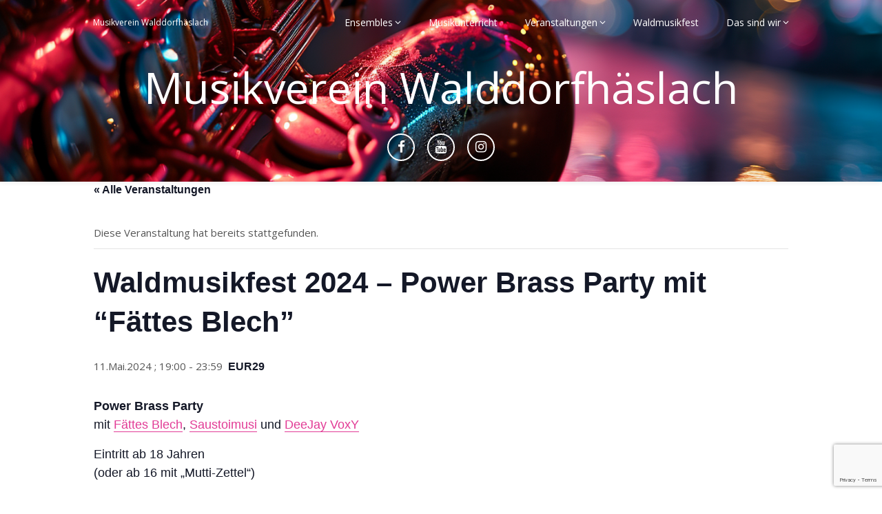

--- FILE ---
content_type: text/html; charset=UTF-8
request_url: https://www.musikverein-walddorfhaeslach.de/event/waldmusikfest-faettes-blech
body_size: 19941
content:
<!DOCTYPE html>
<html lang="de">
<head>
	<meta charset="UTF-8">
	<meta name="viewport" content="width=device-width, initial-scale=1">
	<link rel="profile" href="http://gmpg.org/xfn/11">
	<link rel="pingback" href="https://www.musikverein-walddorfhaeslach.de/xmlrpc.php">
	<title>Waldmusikfest 2024 &#8211; Power Brass Party mit &#8220;Fättes Blech&#8221; &#8211; Musikverein Walddorfhäslach</title>
<link rel='stylesheet' id='tribe-events-views-v2-bootstrap-datepicker-styles-css' href='https://www.musikverein-walddorfhaeslach.de/wp-content/plugins/the-events-calendar/vendor/bootstrap-datepicker/css/bootstrap-datepicker.standalone.min.css?ver=6.15.14' type='text/css' media='all' />
<link rel='stylesheet' id='tec-variables-skeleton-css' href='https://www.musikverein-walddorfhaeslach.de/wp-content/plugins/the-events-calendar/common/build/css/variables-skeleton.css?ver=6.10.1' type='text/css' media='all' />
<link rel='stylesheet' id='tribe-common-skeleton-style-css' href='https://www.musikverein-walddorfhaeslach.de/wp-content/plugins/the-events-calendar/common/build/css/common-skeleton.css?ver=6.10.1' type='text/css' media='all' />
<link rel='stylesheet' id='tribe-tooltipster-css-css' href='https://www.musikverein-walddorfhaeslach.de/wp-content/plugins/the-events-calendar/common/vendor/tooltipster/tooltipster.bundle.min.css?ver=6.10.1' type='text/css' media='all' />
<link rel='stylesheet' id='tribe-events-views-v2-skeleton-css' href='https://www.musikverein-walddorfhaeslach.de/wp-content/plugins/the-events-calendar/build/css/views-skeleton.css?ver=6.15.14' type='text/css' media='all' />
<link rel='stylesheet' id='tec-variables-full-css' href='https://www.musikverein-walddorfhaeslach.de/wp-content/plugins/the-events-calendar/common/build/css/variables-full.css?ver=6.10.1' type='text/css' media='all' />
<link rel='stylesheet' id='tribe-common-full-style-css' href='https://www.musikverein-walddorfhaeslach.de/wp-content/plugins/the-events-calendar/common/build/css/common-full.css?ver=6.10.1' type='text/css' media='all' />
<link rel='stylesheet' id='tribe-events-views-v2-full-css' href='https://www.musikverein-walddorfhaeslach.de/wp-content/plugins/the-events-calendar/build/css/views-full.css?ver=6.15.14' type='text/css' media='all' />
<link rel='stylesheet' id='tribe-events-views-v2-print-css' href='https://www.musikverein-walddorfhaeslach.de/wp-content/plugins/the-events-calendar/build/css/views-print.css?ver=6.15.14' type='text/css' media='print' />
<meta name='robots' content='max-image-preview:large' />
<link rel='dns-prefetch' href='//www.musikverein-walddorfhaeslach.de' />
<link rel='dns-prefetch' href='//fonts.googleapis.com' />
<link rel="alternate" type="application/rss+xml" title="Musikverein Walddorfhäslach &raquo; Feed" href="https://www.musikverein-walddorfhaeslach.de/feed" />
<link rel="alternate" type="application/rss+xml" title="Musikverein Walddorfhäslach &raquo; Kommentar-Feed" href="https://www.musikverein-walddorfhaeslach.de/comments/feed" />
<link rel="alternate" type="text/calendar" title="Musikverein Walddorfhäslach &raquo; iCal Feed" href="https://www.musikverein-walddorfhaeslach.de/events/?ical=1" />
<link rel="alternate" title="oEmbed (JSON)" type="application/json+oembed" href="https://www.musikverein-walddorfhaeslach.de/wp-json/oembed/1.0/embed?url=https%3A%2F%2Fwww.musikverein-walddorfhaeslach.de%2Fevent%2Fwaldmusikfest-faettes-blech" />
<link rel="alternate" title="oEmbed (XML)" type="text/xml+oembed" href="https://www.musikverein-walddorfhaeslach.de/wp-json/oembed/1.0/embed?url=https%3A%2F%2Fwww.musikverein-walddorfhaeslach.de%2Fevent%2Fwaldmusikfest-faettes-blech&#038;format=xml" />
<style id='wp-img-auto-sizes-contain-inline-css' type='text/css'>
img:is([sizes=auto i],[sizes^="auto," i]){contain-intrinsic-size:3000px 1500px}
/*# sourceURL=wp-img-auto-sizes-contain-inline-css */
</style>
<style id='superb-addons-variable-fallbacks-inline-css' type='text/css'>
:root{--wp--preset--color--primary:#1f7cec;--wp--preset--color--primary-hover:#3993ff;--wp--preset--color--base:#fff;--wp--preset--color--featured:#0a284b;--wp--preset--color--contrast-light:#fff;--wp--preset--color--contrast-dark:#000;--wp--preset--color--mono-1:#0d3c74;--wp--preset--color--mono-2:#64748b;--wp--preset--color--mono-3:#e2e8f0;--wp--preset--color--mono-4:#f8fafc;--wp--preset--spacing--superbspacing-xxsmall:clamp(5px,1vw,10px);--wp--preset--spacing--superbspacing-xsmall:clamp(10px,2vw,20px);--wp--preset--spacing--superbspacing-small:clamp(20px,4vw,40px);--wp--preset--spacing--superbspacing-medium:clamp(30px,6vw,60px);--wp--preset--spacing--superbspacing-large:clamp(40px,8vw,80px);--wp--preset--spacing--superbspacing-xlarge:clamp(50px,10vw,100px);--wp--preset--spacing--superbspacing-xxlarge:clamp(60px,12vw,120px);--wp--preset--font-size--superbfont-tiny:clamp(10px,0.625rem + ((1vw - 3.2px) * 0.227),12px);--wp--preset--font-size--superbfont-xxsmall:clamp(12px,0.75rem + ((1vw - 3.2px) * 0.227),14px);--wp--preset--font-size--superbfont-xsmall:clamp(16px,1rem + ((1vw - 3.2px) * 1),16px);--wp--preset--font-size--superbfont-small:clamp(16px,1rem + ((1vw - 3.2px) * 0.227),18px);--wp--preset--font-size--superbfont-medium:clamp(18px,1.125rem + ((1vw - 3.2px) * 0.227),20px);--wp--preset--font-size--superbfont-large:clamp(24px,1.5rem + ((1vw - 3.2px) * 0.909),32px);--wp--preset--font-size--superbfont-xlarge:clamp(32px,2rem + ((1vw - 3.2px) * 1.818),48px);--wp--preset--font-size--superbfont-xxlarge:clamp(40px,2.5rem + ((1vw - 3.2px) * 2.727),64px)}.has-primary-color{color:var(--wp--preset--color--primary)!important}.has-primary-hover-color{color:var(--wp--preset--color--primary-hover)!important}.has-base-color{color:var(--wp--preset--color--base)!important}.has-featured-color{color:var(--wp--preset--color--featured)!important}.has-contrast-light-color{color:var(--wp--preset--color--contrast-light)!important}.has-contrast-dark-color{color:var(--wp--preset--color--contrast-dark)!important}.has-mono-1-color{color:var(--wp--preset--color--mono-1)!important}.has-mono-2-color{color:var(--wp--preset--color--mono-2)!important}.has-mono-3-color{color:var(--wp--preset--color--mono-3)!important}.has-mono-4-color{color:var(--wp--preset--color--mono-4)!important}.has-primary-background-color{background-color:var(--wp--preset--color--primary)!important}.has-primary-hover-background-color{background-color:var(--wp--preset--color--primary-hover)!important}.has-base-background-color{background-color:var(--wp--preset--color--base)!important}.has-featured-background-color{background-color:var(--wp--preset--color--featured)!important}.has-contrast-light-background-color{background-color:var(--wp--preset--color--contrast-light)!important}.has-contrast-dark-background-color{background-color:var(--wp--preset--color--contrast-dark)!important}.has-mono-1-background-color{background-color:var(--wp--preset--color--mono-1)!important}.has-mono-2-background-color{background-color:var(--wp--preset--color--mono-2)!important}.has-mono-3-background-color{background-color:var(--wp--preset--color--mono-3)!important}.has-mono-4-background-color{background-color:var(--wp--preset--color--mono-4)!important}.has-superbfont-tiny-font-size{font-size:var(--wp--preset--font-size--superbfont-tiny)!important}.has-superbfont-xxsmall-font-size{font-size:var(--wp--preset--font-size--superbfont-xxsmall)!important}.has-superbfont-xsmall-font-size{font-size:var(--wp--preset--font-size--superbfont-xsmall)!important}.has-superbfont-small-font-size{font-size:var(--wp--preset--font-size--superbfont-small)!important}.has-superbfont-medium-font-size{font-size:var(--wp--preset--font-size--superbfont-medium)!important}.has-superbfont-large-font-size{font-size:var(--wp--preset--font-size--superbfont-large)!important}.has-superbfont-xlarge-font-size{font-size:var(--wp--preset--font-size--superbfont-xlarge)!important}.has-superbfont-xxlarge-font-size{font-size:var(--wp--preset--font-size--superbfont-xxlarge)!important}
/*# sourceURL=superb-addons-variable-fallbacks-inline-css */
</style>
<link rel='stylesheet' id='tribe-events-v2-single-skeleton-css' href='https://www.musikverein-walddorfhaeslach.de/wp-content/plugins/the-events-calendar/build/css/tribe-events-single-skeleton.css?ver=6.15.14' type='text/css' media='all' />
<link rel='stylesheet' id='tribe-events-v2-single-skeleton-full-css' href='https://www.musikverein-walddorfhaeslach.de/wp-content/plugins/the-events-calendar/build/css/tribe-events-single-full.css?ver=6.15.14' type='text/css' media='all' />
<style id='wp-emoji-styles-inline-css' type='text/css'>

	img.wp-smiley, img.emoji {
		display: inline !important;
		border: none !important;
		box-shadow: none !important;
		height: 1em !important;
		width: 1em !important;
		margin: 0 0.07em !important;
		vertical-align: -0.1em !important;
		background: none !important;
		padding: 0 !important;
	}
/*# sourceURL=wp-emoji-styles-inline-css */
</style>
<link rel='stylesheet' id='wp-block-library-css' href='https://www.musikverein-walddorfhaeslach.de/wp-includes/css/dist/block-library/style.min.css?ver=6.9' type='text/css' media='all' />
<style id='wp-block-paragraph-inline-css' type='text/css'>
.is-small-text{font-size:.875em}.is-regular-text{font-size:1em}.is-large-text{font-size:2.25em}.is-larger-text{font-size:3em}.has-drop-cap:not(:focus):first-letter{float:left;font-size:8.4em;font-style:normal;font-weight:100;line-height:.68;margin:.05em .1em 0 0;text-transform:uppercase}body.rtl .has-drop-cap:not(:focus):first-letter{float:none;margin-left:.1em}p.has-drop-cap.has-background{overflow:hidden}:root :where(p.has-background){padding:1.25em 2.375em}:where(p.has-text-color:not(.has-link-color)) a{color:inherit}p.has-text-align-left[style*="writing-mode:vertical-lr"],p.has-text-align-right[style*="writing-mode:vertical-rl"]{rotate:180deg}
/*# sourceURL=https://www.musikverein-walddorfhaeslach.de/wp-includes/blocks/paragraph/style.min.css */
</style>
<style id='global-styles-inline-css' type='text/css'>
:root{--wp--preset--aspect-ratio--square: 1;--wp--preset--aspect-ratio--4-3: 4/3;--wp--preset--aspect-ratio--3-4: 3/4;--wp--preset--aspect-ratio--3-2: 3/2;--wp--preset--aspect-ratio--2-3: 2/3;--wp--preset--aspect-ratio--16-9: 16/9;--wp--preset--aspect-ratio--9-16: 9/16;--wp--preset--color--black: #000000;--wp--preset--color--cyan-bluish-gray: #abb8c3;--wp--preset--color--white: #ffffff;--wp--preset--color--pale-pink: #f78da7;--wp--preset--color--vivid-red: #cf2e2e;--wp--preset--color--luminous-vivid-orange: #ff6900;--wp--preset--color--luminous-vivid-amber: #fcb900;--wp--preset--color--light-green-cyan: #7bdcb5;--wp--preset--color--vivid-green-cyan: #00d084;--wp--preset--color--pale-cyan-blue: #8ed1fc;--wp--preset--color--vivid-cyan-blue: #0693e3;--wp--preset--color--vivid-purple: #9b51e0;--wp--preset--gradient--vivid-cyan-blue-to-vivid-purple: linear-gradient(135deg,rgb(6,147,227) 0%,rgb(155,81,224) 100%);--wp--preset--gradient--light-green-cyan-to-vivid-green-cyan: linear-gradient(135deg,rgb(122,220,180) 0%,rgb(0,208,130) 100%);--wp--preset--gradient--luminous-vivid-amber-to-luminous-vivid-orange: linear-gradient(135deg,rgb(252,185,0) 0%,rgb(255,105,0) 100%);--wp--preset--gradient--luminous-vivid-orange-to-vivid-red: linear-gradient(135deg,rgb(255,105,0) 0%,rgb(207,46,46) 100%);--wp--preset--gradient--very-light-gray-to-cyan-bluish-gray: linear-gradient(135deg,rgb(238,238,238) 0%,rgb(169,184,195) 100%);--wp--preset--gradient--cool-to-warm-spectrum: linear-gradient(135deg,rgb(74,234,220) 0%,rgb(151,120,209) 20%,rgb(207,42,186) 40%,rgb(238,44,130) 60%,rgb(251,105,98) 80%,rgb(254,248,76) 100%);--wp--preset--gradient--blush-light-purple: linear-gradient(135deg,rgb(255,206,236) 0%,rgb(152,150,240) 100%);--wp--preset--gradient--blush-bordeaux: linear-gradient(135deg,rgb(254,205,165) 0%,rgb(254,45,45) 50%,rgb(107,0,62) 100%);--wp--preset--gradient--luminous-dusk: linear-gradient(135deg,rgb(255,203,112) 0%,rgb(199,81,192) 50%,rgb(65,88,208) 100%);--wp--preset--gradient--pale-ocean: linear-gradient(135deg,rgb(255,245,203) 0%,rgb(182,227,212) 50%,rgb(51,167,181) 100%);--wp--preset--gradient--electric-grass: linear-gradient(135deg,rgb(202,248,128) 0%,rgb(113,206,126) 100%);--wp--preset--gradient--midnight: linear-gradient(135deg,rgb(2,3,129) 0%,rgb(40,116,252) 100%);--wp--preset--font-size--small: 13px;--wp--preset--font-size--medium: 20px;--wp--preset--font-size--large: 36px;--wp--preset--font-size--x-large: 42px;--wp--preset--spacing--20: 0.44rem;--wp--preset--spacing--30: 0.67rem;--wp--preset--spacing--40: 1rem;--wp--preset--spacing--50: 1.5rem;--wp--preset--spacing--60: 2.25rem;--wp--preset--spacing--70: 3.38rem;--wp--preset--spacing--80: 5.06rem;--wp--preset--shadow--natural: 6px 6px 9px rgba(0, 0, 0, 0.2);--wp--preset--shadow--deep: 12px 12px 50px rgba(0, 0, 0, 0.4);--wp--preset--shadow--sharp: 6px 6px 0px rgba(0, 0, 0, 0.2);--wp--preset--shadow--outlined: 6px 6px 0px -3px rgb(255, 255, 255), 6px 6px rgb(0, 0, 0);--wp--preset--shadow--crisp: 6px 6px 0px rgb(0, 0, 0);}:where(.is-layout-flex){gap: 0.5em;}:where(.is-layout-grid){gap: 0.5em;}body .is-layout-flex{display: flex;}.is-layout-flex{flex-wrap: wrap;align-items: center;}.is-layout-flex > :is(*, div){margin: 0;}body .is-layout-grid{display: grid;}.is-layout-grid > :is(*, div){margin: 0;}:where(.wp-block-columns.is-layout-flex){gap: 2em;}:where(.wp-block-columns.is-layout-grid){gap: 2em;}:where(.wp-block-post-template.is-layout-flex){gap: 1.25em;}:where(.wp-block-post-template.is-layout-grid){gap: 1.25em;}.has-black-color{color: var(--wp--preset--color--black) !important;}.has-cyan-bluish-gray-color{color: var(--wp--preset--color--cyan-bluish-gray) !important;}.has-white-color{color: var(--wp--preset--color--white) !important;}.has-pale-pink-color{color: var(--wp--preset--color--pale-pink) !important;}.has-vivid-red-color{color: var(--wp--preset--color--vivid-red) !important;}.has-luminous-vivid-orange-color{color: var(--wp--preset--color--luminous-vivid-orange) !important;}.has-luminous-vivid-amber-color{color: var(--wp--preset--color--luminous-vivid-amber) !important;}.has-light-green-cyan-color{color: var(--wp--preset--color--light-green-cyan) !important;}.has-vivid-green-cyan-color{color: var(--wp--preset--color--vivid-green-cyan) !important;}.has-pale-cyan-blue-color{color: var(--wp--preset--color--pale-cyan-blue) !important;}.has-vivid-cyan-blue-color{color: var(--wp--preset--color--vivid-cyan-blue) !important;}.has-vivid-purple-color{color: var(--wp--preset--color--vivid-purple) !important;}.has-black-background-color{background-color: var(--wp--preset--color--black) !important;}.has-cyan-bluish-gray-background-color{background-color: var(--wp--preset--color--cyan-bluish-gray) !important;}.has-white-background-color{background-color: var(--wp--preset--color--white) !important;}.has-pale-pink-background-color{background-color: var(--wp--preset--color--pale-pink) !important;}.has-vivid-red-background-color{background-color: var(--wp--preset--color--vivid-red) !important;}.has-luminous-vivid-orange-background-color{background-color: var(--wp--preset--color--luminous-vivid-orange) !important;}.has-luminous-vivid-amber-background-color{background-color: var(--wp--preset--color--luminous-vivid-amber) !important;}.has-light-green-cyan-background-color{background-color: var(--wp--preset--color--light-green-cyan) !important;}.has-vivid-green-cyan-background-color{background-color: var(--wp--preset--color--vivid-green-cyan) !important;}.has-pale-cyan-blue-background-color{background-color: var(--wp--preset--color--pale-cyan-blue) !important;}.has-vivid-cyan-blue-background-color{background-color: var(--wp--preset--color--vivid-cyan-blue) !important;}.has-vivid-purple-background-color{background-color: var(--wp--preset--color--vivid-purple) !important;}.has-black-border-color{border-color: var(--wp--preset--color--black) !important;}.has-cyan-bluish-gray-border-color{border-color: var(--wp--preset--color--cyan-bluish-gray) !important;}.has-white-border-color{border-color: var(--wp--preset--color--white) !important;}.has-pale-pink-border-color{border-color: var(--wp--preset--color--pale-pink) !important;}.has-vivid-red-border-color{border-color: var(--wp--preset--color--vivid-red) !important;}.has-luminous-vivid-orange-border-color{border-color: var(--wp--preset--color--luminous-vivid-orange) !important;}.has-luminous-vivid-amber-border-color{border-color: var(--wp--preset--color--luminous-vivid-amber) !important;}.has-light-green-cyan-border-color{border-color: var(--wp--preset--color--light-green-cyan) !important;}.has-vivid-green-cyan-border-color{border-color: var(--wp--preset--color--vivid-green-cyan) !important;}.has-pale-cyan-blue-border-color{border-color: var(--wp--preset--color--pale-cyan-blue) !important;}.has-vivid-cyan-blue-border-color{border-color: var(--wp--preset--color--vivid-cyan-blue) !important;}.has-vivid-purple-border-color{border-color: var(--wp--preset--color--vivid-purple) !important;}.has-vivid-cyan-blue-to-vivid-purple-gradient-background{background: var(--wp--preset--gradient--vivid-cyan-blue-to-vivid-purple) !important;}.has-light-green-cyan-to-vivid-green-cyan-gradient-background{background: var(--wp--preset--gradient--light-green-cyan-to-vivid-green-cyan) !important;}.has-luminous-vivid-amber-to-luminous-vivid-orange-gradient-background{background: var(--wp--preset--gradient--luminous-vivid-amber-to-luminous-vivid-orange) !important;}.has-luminous-vivid-orange-to-vivid-red-gradient-background{background: var(--wp--preset--gradient--luminous-vivid-orange-to-vivid-red) !important;}.has-very-light-gray-to-cyan-bluish-gray-gradient-background{background: var(--wp--preset--gradient--very-light-gray-to-cyan-bluish-gray) !important;}.has-cool-to-warm-spectrum-gradient-background{background: var(--wp--preset--gradient--cool-to-warm-spectrum) !important;}.has-blush-light-purple-gradient-background{background: var(--wp--preset--gradient--blush-light-purple) !important;}.has-blush-bordeaux-gradient-background{background: var(--wp--preset--gradient--blush-bordeaux) !important;}.has-luminous-dusk-gradient-background{background: var(--wp--preset--gradient--luminous-dusk) !important;}.has-pale-ocean-gradient-background{background: var(--wp--preset--gradient--pale-ocean) !important;}.has-electric-grass-gradient-background{background: var(--wp--preset--gradient--electric-grass) !important;}.has-midnight-gradient-background{background: var(--wp--preset--gradient--midnight) !important;}.has-small-font-size{font-size: var(--wp--preset--font-size--small) !important;}.has-medium-font-size{font-size: var(--wp--preset--font-size--medium) !important;}.has-large-font-size{font-size: var(--wp--preset--font-size--large) !important;}.has-x-large-font-size{font-size: var(--wp--preset--font-size--x-large) !important;}
/*# sourceURL=global-styles-inline-css */
</style>

<style id='classic-theme-styles-inline-css' type='text/css'>
/*! This file is auto-generated */
.wp-block-button__link{color:#fff;background-color:#32373c;border-radius:9999px;box-shadow:none;text-decoration:none;padding:calc(.667em + 2px) calc(1.333em + 2px);font-size:1.125em}.wp-block-file__button{background:#32373c;color:#fff;text-decoration:none}
/*# sourceURL=/wp-includes/css/classic-themes.min.css */
</style>
<link rel='stylesheet' id='contact-form-7-css' href='https://www.musikverein-walddorfhaeslach.de/wp-content/plugins/contact-form-7/includes/css/styles.css?ver=6.1.4' type='text/css' media='all' />
<link rel='stylesheet' id='superb-addons-patterns-css' href='https://www.musikverein-walddorfhaeslach.de/wp-content/plugins/superb-blocks/assets/css/patterns.min.css?ver=3.6.2' type='text/css' media='all' />
<link rel='stylesheet' id='superb-addons-enhancements-css' href='https://www.musikverein-walddorfhaeslach.de/wp-content/plugins/superb-blocks/assets/css/enhancements.min.css?ver=3.6.2' type='text/css' media='all' />
<link rel='stylesheet' id='landing-pageasy-style-css' href='https://www.musikverein-walddorfhaeslach.de/wp-content/themes/landing-pageasy/style.css?ver=6.9' type='text/css' media='all' />
<style id='landing-pageasy-style-inline-css' type='text/css'>

        #site-header { background-image: url('https://www.musikverein-walddorfhaeslach.de/wp-content/uploads/mulmgbr_Create_an_abstract_image_focused_on_wind_instruments_in_55c663ab-25c5-4d0c-a7b2-0f7b85c4ef19.png'); }
  .related-posts .related-posts-no-img h5.title.front-view-title, #tabber .inside li .meta b,footer .widget li a:hover,.fn a,.reply a,#tabber .inside li div.info .entry-title a:hover, #navigation ul ul a:hover,.single_post a, a:hover, .sidebar.c-4-12 .textwidget a, #site-footer .textwidget a, #commentform a, #tabber .inside li a, .copyrights a:hover, a, .sidebar.c-4-12 a:hover, .top a:hover, footer .tagcloud a:hover,.sticky-text { color: #e23c96; }

  .total-comments span:after, span.sticky-post, .nav-previous a:hover, .nav-next a:hover, #commentform input#submit, #pageasyform input[type='submit'], .home_menu_item, .currenttext, .pagination a:hover, .readMore a, .bclwp-subscribe input[type='submit'], .pagination .current, .woocommerce nav.woocommerce-pagination ul li a:focus, .woocommerce nav.woocommerce-pagination ul li a:hover, .woocommerce nav.woocommerce-pagination ul li span.current, .woocommerce-product-pageasy input[type="submit"], .woocommerce a.button, .woocommerce-page a.button, .woocommerce button.button, .woocommerce-page button.button, .woocommerce input.button, .woocommerce-page input.button, .woocommerce #respond input#submit, .woocommerce-page #respond input#submit, .woocommerce #content input.button, .woocommerce-page #content input.button, #sidebars h3.widget-title:after, .postauthor h4:after, .related-posts h3:after, .archive .postsby span:after, .comment-respond h4:after, .single_post header:after, #cancel-comment-reply-link, .upper-widgets-grid h3:after, .site-branding .site-title:after, .thumbnail-post-content .entry-meta:after { background-color: #e23c96; }

  #sidebars .widget h3, #sidebars .widget h3 a { border-left-color: #e23c96; }

  .related-posts-no-img, #navigation ul li.current-menu-item a, .woocommerce nav.woocommerce-pagination ul li span.current, .woocommerce-page nav.woocommerce-pagination ul li span.current, .woocommerce #content nav.woocommerce-pagination ul li span.current, .woocommerce-page #content nav.woocommerce-pagination ul li span.current, .woocommerce nav.woocommerce-pagination ul li a:hover, .woocommerce-page nav.woocommerce-pagination ul li a:hover, .woocommerce #content nav.woocommerce-pagination ul li a:hover, .woocommerce-page #content nav.woocommerce-pagination ul li a:hover, .woocommerce nav.woocommerce-pagination ul li a:focus, .woocommerce-page nav.woocommerce-pagination ul li a:focus, .woocommerce #content nav.woocommerce-pagination ul li a:focus, .woocommerce-page #content nav.woocommerce-pagination ul li a:focus, .pagination .current, .tagcloud a { border-color: #e23c96; }
  .corner { border-color: transparent transparent #e23c96 transparent;}

  
/*# sourceURL=landing-pageasy-style-inline-css */
</style>
<link rel='stylesheet' id='theme-slug-fonts-css' href='//fonts.googleapis.com/css?family=Open+Sans%3A400%2C600%2C700%2C800' type='text/css' media='all' />
<link rel='stylesheet' id='font-awesome-css' href='https://www.musikverein-walddorfhaeslach.de/wp-content/themes/landing-pageasy/css/font-awesome.min.css?ver=6.9' type='text/css' media='all' />
<link rel='stylesheet' id='tablepress-default-css' href='https://www.musikverein-walddorfhaeslach.de/wp-content/plugins/tablepress/css/build/default.css?ver=3.2.6' type='text/css' media='all' />
<style id='kadence-blocks-global-variables-inline-css' type='text/css'>
:root {--global-kb-font-size-sm:clamp(0.8rem, 0.73rem + 0.217vw, 0.9rem);--global-kb-font-size-md:clamp(1.1rem, 0.995rem + 0.326vw, 1.25rem);--global-kb-font-size-lg:clamp(1.75rem, 1.576rem + 0.543vw, 2rem);--global-kb-font-size-xl:clamp(2.25rem, 1.728rem + 1.63vw, 3rem);--global-kb-font-size-xxl:clamp(2.5rem, 1.456rem + 3.26vw, 4rem);--global-kb-font-size-xxxl:clamp(2.75rem, 0.489rem + 7.065vw, 6rem);}:root {--global-palette1: #3182CE;--global-palette2: #2B6CB0;--global-palette3: #1A202C;--global-palette4: #2D3748;--global-palette5: #4A5568;--global-palette6: #718096;--global-palette7: #EDF2F7;--global-palette8: #F7FAFC;--global-palette9: #ffffff;}
/*# sourceURL=kadence-blocks-global-variables-inline-css */
</style>
<link rel='stylesheet' id='um_modal-css' href='https://www.musikverein-walddorfhaeslach.de/wp-content/plugins/ultimate-member/assets/css/um-modal.min.css?ver=2.11.1' type='text/css' media='all' />
<link rel='stylesheet' id='um_ui-css' href='https://www.musikverein-walddorfhaeslach.de/wp-content/plugins/ultimate-member/assets/libs/jquery-ui/jquery-ui.min.css?ver=1.13.2' type='text/css' media='all' />
<link rel='stylesheet' id='um_tipsy-css' href='https://www.musikverein-walddorfhaeslach.de/wp-content/plugins/ultimate-member/assets/libs/tipsy/tipsy.min.css?ver=1.0.0a' type='text/css' media='all' />
<link rel='stylesheet' id='um_raty-css' href='https://www.musikverein-walddorfhaeslach.de/wp-content/plugins/ultimate-member/assets/libs/raty/um-raty.min.css?ver=2.6.0' type='text/css' media='all' />
<link rel='stylesheet' id='select2-css' href='https://www.musikverein-walddorfhaeslach.de/wp-content/plugins/ultimate-member/assets/libs/select2/select2.min.css?ver=4.0.13' type='text/css' media='all' />
<link rel='stylesheet' id='um_fileupload-css' href='https://www.musikverein-walddorfhaeslach.de/wp-content/plugins/ultimate-member/assets/css/um-fileupload.min.css?ver=2.11.1' type='text/css' media='all' />
<link rel='stylesheet' id='um_confirm-css' href='https://www.musikverein-walddorfhaeslach.de/wp-content/plugins/ultimate-member/assets/libs/um-confirm/um-confirm.min.css?ver=1.0' type='text/css' media='all' />
<link rel='stylesheet' id='um_datetime-css' href='https://www.musikverein-walddorfhaeslach.de/wp-content/plugins/ultimate-member/assets/libs/pickadate/default.min.css?ver=3.6.2' type='text/css' media='all' />
<link rel='stylesheet' id='um_datetime_date-css' href='https://www.musikverein-walddorfhaeslach.de/wp-content/plugins/ultimate-member/assets/libs/pickadate/default.date.min.css?ver=3.6.2' type='text/css' media='all' />
<link rel='stylesheet' id='um_datetime_time-css' href='https://www.musikverein-walddorfhaeslach.de/wp-content/plugins/ultimate-member/assets/libs/pickadate/default.time.min.css?ver=3.6.2' type='text/css' media='all' />
<link rel='stylesheet' id='um_fonticons_ii-css' href='https://www.musikverein-walddorfhaeslach.de/wp-content/plugins/ultimate-member/assets/libs/legacy/fonticons/fonticons-ii.min.css?ver=2.11.1' type='text/css' media='all' />
<link rel='stylesheet' id='um_fonticons_fa-css' href='https://www.musikverein-walddorfhaeslach.de/wp-content/plugins/ultimate-member/assets/libs/legacy/fonticons/fonticons-fa.min.css?ver=2.11.1' type='text/css' media='all' />
<link rel='stylesheet' id='um_fontawesome-css' href='https://www.musikverein-walddorfhaeslach.de/wp-content/plugins/ultimate-member/assets/css/um-fontawesome.min.css?ver=6.5.2' type='text/css' media='all' />
<link rel='stylesheet' id='um_common-css' href='https://www.musikverein-walddorfhaeslach.de/wp-content/plugins/ultimate-member/assets/css/common.min.css?ver=2.11.1' type='text/css' media='all' />
<link rel='stylesheet' id='um_responsive-css' href='https://www.musikverein-walddorfhaeslach.de/wp-content/plugins/ultimate-member/assets/css/um-responsive.min.css?ver=2.11.1' type='text/css' media='all' />
<link rel='stylesheet' id='um_styles-css' href='https://www.musikverein-walddorfhaeslach.de/wp-content/plugins/ultimate-member/assets/css/um-styles.min.css?ver=2.11.1' type='text/css' media='all' />
<link rel='stylesheet' id='um_crop-css' href='https://www.musikverein-walddorfhaeslach.de/wp-content/plugins/ultimate-member/assets/libs/cropper/cropper.min.css?ver=1.6.1' type='text/css' media='all' />
<link rel='stylesheet' id='um_profile-css' href='https://www.musikverein-walddorfhaeslach.de/wp-content/plugins/ultimate-member/assets/css/um-profile.min.css?ver=2.11.1' type='text/css' media='all' />
<link rel='stylesheet' id='um_account-css' href='https://www.musikverein-walddorfhaeslach.de/wp-content/plugins/ultimate-member/assets/css/um-account.min.css?ver=2.11.1' type='text/css' media='all' />
<link rel='stylesheet' id='um_misc-css' href='https://www.musikverein-walddorfhaeslach.de/wp-content/plugins/ultimate-member/assets/css/um-misc.min.css?ver=2.11.1' type='text/css' media='all' />
<link rel='stylesheet' id='um_default_css-css' href='https://www.musikverein-walddorfhaeslach.de/wp-content/plugins/ultimate-member/assets/css/um-old-default.min.css?ver=2.11.1' type='text/css' media='all' />
<script type="text/javascript" src="https://www.musikverein-walddorfhaeslach.de/wp-includes/js/jquery/jquery.min.js?ver=3.7.1" id="jquery-core-js"></script>
<script type="text/javascript" src="https://www.musikverein-walddorfhaeslach.de/wp-includes/js/jquery/jquery-migrate.min.js?ver=3.4.1" id="jquery-migrate-js"></script>
<script type="text/javascript" src="https://www.musikverein-walddorfhaeslach.de/wp-content/plugins/the-events-calendar/common/build/js/tribe-common.js?ver=9c44e11f3503a33e9540" id="tribe-common-js"></script>
<script type="text/javascript" src="https://www.musikverein-walddorfhaeslach.de/wp-content/plugins/the-events-calendar/build/js/views/breakpoints.js?ver=4208de2df2852e0b91ec" id="tribe-events-views-v2-breakpoints-js"></script>
<script type="text/javascript" src="https://www.musikverein-walddorfhaeslach.de/wp-content/plugins/ultimate-member/assets/js/um-gdpr.min.js?ver=2.11.1" id="um-gdpr-js"></script>
<link rel="https://api.w.org/" href="https://www.musikverein-walddorfhaeslach.de/wp-json/" /><link rel="alternate" title="JSON" type="application/json" href="https://www.musikverein-walddorfhaeslach.de/wp-json/wp/v2/tribe_events/796" /><link rel="EditURI" type="application/rsd+xml" title="RSD" href="https://www.musikverein-walddorfhaeslach.de/xmlrpc.php?rsd" />
<meta name="generator" content="WordPress 6.9" />
<link rel="canonical" href="https://www.musikverein-walddorfhaeslach.de/event/waldmusikfest-faettes-blech" />
<link rel='shortlink' href='https://www.musikverein-walddorfhaeslach.de/?p=796' />
	<link rel="preconnect" href="https://fonts.googleapis.com">
	<link rel="preconnect" href="https://fonts.gstatic.com">
	<meta name="tec-api-version" content="v1"><meta name="tec-api-origin" content="https://www.musikverein-walddorfhaeslach.de"><link rel="alternate" href="https://www.musikverein-walddorfhaeslach.de/wp-json/tribe/events/v1/events/796" />
        <style type="text/css">

              .sidebar.c-4-12 {display:none !important;}
         .article {width:100%;max-width:100%;}
          .site-branding .fa { color: #ffffff; }
        .site-branding .fa { border-color: #ffffff; }



     .header-button-solid, .header-button-solid:hover, .header-button-solid:active, .header-button-solid:focus { color: ; }
     .header-button-solid, .header-button-solid:hover, .header-button-solid:active, .header-button-solid:focus { background: ; }
     .header-button-border, .header-button-border:hover, .header-button-border:active, .header-button-border:focus { color: ; }
     .header-button-border, .header-button-border:hover, .header-button-border:active, .header-button-border:focus { border-color: ; }


     .read-more, .read-more:hover, .read-more:active, .read-more:focus, .read-more:visited { background: ; }
     .read-more, .read-more:hover, .read-more:active, .read-more:focus, .read-more:visited { color: ; }



     .pagination a, .pagination2, .pagination .dots, .post.excerpt { background: ; }
     #content, #comments, #commentsAdd, .related-posts, .single-post .post.excerpt, .postauthor { background: ; }
     #sidebars .widget { background: ; }
     .upper-widgets-grid-wrapper { background: ; }
     footer { background: ; }
     .copyrights { background: ; }
     #site-header { background-color: #ffffff; }
     .primary-navigation, .primary-navigation, #navigation ul ul li { background-color: #1a2f41; }
     a#pull, #navigation .menu a, #navigation .menu a:hover, #navigation .menu .fa > a, #navigation .menu .fa > a, #navigation .toggle-caret, #navigation span.site-logo a, #navigation.mobile-menu-wrapper .site-logo a, .primary-navigation.header-activated #navigation ul ul li a { color: #ffffff }
     #sidebars .widget h3, #sidebars .widget h3 a, #sidebars h3 { color: ; }
     #sidebars .widget a, #sidebars a, #sidebars li a { color: ; }
     #sidebars .widget, #sidebars, #sidebars .widget li { color: ; }
     .post.excerpt .post-content, .pagination a, .pagination2, .pagination .dots { color: ; }
     .post.excerpt h2.title a { color: #333333; }
     .pagination a, .pagination2, .pagination .dots { border-color: ; }
     span.entry-meta{ color: ; }
     .article h1, .article h2, .article h3, .article h4, .article h5, .article h6, .total-comments, .article th{ color: ; }
     .article, .article p, .related-posts .title, .breadcrumb, .article #commentform textarea  { color: ; }
     .article a, .breadcrumb a, #commentform a { color: ; }
     #commentform input#submit, #commentform input#submit:hover{ background: ; }
     .post-date-landing, .comment time { color: ; }
     .footer-widgets #pageasyform input[type='submit'],  .footer-widgets #pageasyform input[type='submit']:hover{ background: ; }
     .footer-widgets h3:after{ background: ; }
     .footer-widgets h3, .footer-widgets h3 a, footer .widget.widget_rss h3 a { color: ; }
     .footer-widgets .widget li, .footer-widgets .widget, #copyright-note, footer p{ color: ; }
     footer .widget a, #copyright-note a, #copyright-note a:hover, footer .widget a:hover, footer .widget li a:hover{ color: ; }
     .top-column-widget a, .top-column-widget a:hover, .top-column-widget a:active, .top-column-widget a:focus { color: ; }
     .top-column-widget, .upper-widgets-grid { color: ; }
     .top-column-widget .widget.widget_rss h3 a, .upper-widgets-grid h3, .top-column-widget h3{ color: #000000; }
     @media screen and (min-width: 865px) {
        .primary-navigation.header-activated #navigation a { color: #ffffff; }
    }
    @media screen and (max-width: 865px) {
        #navigation.mobile-menu-wrapper{ background-color: #1a2f41; }
    }
    .site-branding { padding-top: 15px; }
    .site-branding { padding-bottom: 30px; }
</style>
	<style type="text/css">
		.site-branding .site-title,
	.site-branding .site-description {
		color: #ffffff;
	}

		</style>
	<style type="text/css" id="custom-background-css">
body.custom-background { background-color: #ffffff; }
</style>
	<script type="application/ld+json">
[{"@context":"http://schema.org","@type":"Event","name":"Waldmusikfest 2024 &#8211; Power Brass Party mit &#8220;F\u00e4ttes Blech&#8221;","description":"&lt;p&gt;Power Brass Party mit F\u00e4ttes Blech, Saustoimusi und DeeJay VoxY Eintritt ab 18 Jahren (oder ab 16 mit \u201eMutti-Zettel\u201c) Einlass: 18.00 Uhr, Beginn: 19.00 Uhr VVK: 22 EUR, AK: 29 [&hellip;]&lt;/p&gt;\\n","url":"https://www.musikverein-walddorfhaeslach.de/event/waldmusikfest-faettes-blech/","eventAttendanceMode":"https://schema.org/OfflineEventAttendanceMode","eventStatus":"https://schema.org/EventScheduled","startDate":"2024-05-11T19:00:00+00:00","endDate":"2024-05-11T23:59:00+00:00","location":{"@type":"Place","name":"Festzelt am Sch\u00f6nbuchrand","description":"","url":"","address":{"@type":"PostalAddress","streetAddress":"B464, Festplatz am Sch\u00f6nbuchrand","addressLocality":"72141 Walddorfh\u00e4slach"},"telephone":"","sameAs":"https://www.waldmusikfest.de/"},"organizer":{"@type":"Person","name":"Musikverein Walddorfh\u00e4slach e.V.","description":"","url":"","telephone":"","email":"","sameAs":""},"offers":{"@type":"Offer","price":"29","priceCurrency":"EUR","url":"https://www.musikverein-walddorfhaeslach.de/event/waldmusikfest-faettes-blech/","category":"primary","availability":"inStock","validFrom":"1970-01-01T00:00:00+00:00"},"performer":"Organization"}]
</script><link rel="icon" href="https://www.musikverein-walddorfhaeslach.de/wp-content/uploads/cropped-Logo-LQ-32x32.png" sizes="32x32" />
<link rel="icon" href="https://www.musikverein-walddorfhaeslach.de/wp-content/uploads/cropped-Logo-LQ-192x192.png" sizes="192x192" />
<link rel="apple-touch-icon" href="https://www.musikverein-walddorfhaeslach.de/wp-content/uploads/cropped-Logo-LQ-180x180.png" />
<meta name="msapplication-TileImage" content="https://www.musikverein-walddorfhaeslach.de/wp-content/uploads/cropped-Logo-LQ-270x270.png" />
	<style id="egf-frontend-styles" type="text/css">
		p {} h1 {} h2 {} h3 {} h4 {} h5 {} h6 {} body *:not(.fa, .fas, .fab, .far, .mce-btn *, .dashicons-before, .dashicons, #wpadminbar, #wpadminbar *) {} header h1.site-title, header .site-title a, .site-branding .site-title, .site-branding .site-title a, header a.site-title {} header .site-description {} body.blog h2.entry-title, body.blog h2.entry-title a, body.archive h2.entry-title a, body.blog .preview-inner .preview-title a, body.blog article .title a {} body.blog .entry-content a.blogpost-button, body.blog .entry-content .readmore-wrapper a, body.blog .entry-content .continue-reading a {} h1.entry-title, h1.post-title, article h1.single-title {} article .entry-meta, .entry-meta time, .entry-meta p, .entry-meta a, .entry-meta span, body.blog .preview-inner .post-meta a, body.blog article .entry-meta, article .post-date-customizable {} .entry-content p, .preview-inner p, body.blog article .post-content, #content p {} .entry-content ul, .entry-content ol, .entry-content li, article .post-single-content ul, article .post-single-content ol, article .post-single-content li {} .entry-content a:not(.reveal__button__link), #content a:not(.reveal__button__link) {} nav.primary-menu .site-logo a, nav.primary-menu a, nav.main-navigation .site-logo a, nav.site-navigation .site-logo a, header .site-nav .site-logo a, header #navigation .site-logo a, header .top-bar-title .site-title a {display: inline-block!important;font-size: 12px!important;} nav.primary-menu a:not(.site-logo):not(.site-title), nav.main-navigation a:not(.site-logo):not(.site-title), nav.site-navigation a:not(.site-logo):not(.site-title), header .site-nav a:not(.site-logo):not(.site-title), header #navigation a:not(.site-logo):not(.site-title) {} .bottom-header-wrapper .bottom-header-tagline {} .bottom-header-wrapper .bottom-header-title, .bottom-header-wrapper .bottom-header-title h1, .site-branding-header .site-title {} .bottom-header-wrapper .bottom-header-below-title, .site-branding-header .site-description, .bottom-header-wrapper .bottom-header-paragraph {} .site-branding-header a {} .header-widgets-wrapper .widget-title, .upper-widgets-grid-wrapper .widget-title, .top-widget-inner-wrapper .widget-title {} .header-widgets-wrapper section *:not(.widget-title, div), .upper-widgets-grid-wrapper .widget *:not(.widget-title, div), .top-widget-inner-wrapper *:not(.widget-title, div) {} .header-slideshow .slider-content h3 {} .header-slideshow .slider-content p {} .header-slideshow .slider-content a {} aside.featured-sidebar section .widget-title, aside.widget-area section .widget-title, .header-inner .sidebar-widgets .widget-title, aside.sidebar .widget .widget-title, aside.widget-area .widget .widget-title {} aside.featured-sidebar section *:not(.widget-title, div), aside.widget-area section *:not(.widget-title, div), .header-inner .sidebar-widgets *:not(.widget-title, div), aside.sidebar .widget *:not(.widget-title, div), aside.widget-area .widget *:not(.widget-title, div) {} footer.site-footer .content-wrap .widget-title, footer .widget-title {} footer.site-footer .content-wrap section *:not(.widget-title, div), footer.site-footer section *:not(.widget-title, div), footer .footer-widgets *:not(.widget-title, div) {} footer .site-info, footer .site-info *:not(.widget-title, div), footer .site-info *:not(.widget-title, div), footer .copyrights *:not(.widget-title, div), footer .copyright, footer .copyright *:not(.widget-title, div) {} 	</style>
	</head>

<body class="wp-singular tribe_events-template-default single single-tribe_events postid-796 custom-background wp-theme-landing-pageasy tribe-events-page-template tribe-no-js tribe-filter-live group-blog events-single tribe-events-style-full tribe-events-style-theme">
	<div class="main-container">
		<a class="skip-link screen-reader-text" href="#content">Skip to content</a>
		<header id="site-header" role="banner">
							<div class="primary-navigation header-activated">
				
						<!-- Optional logo mobile -->
												<!-- Optional logo mobile -->

						<a href="#" id="pull" class="toggle-mobile-menu">Menu</a>
						<div class="container clear">
							<nav id="navigation" class="primary-navigation mobile-menu-wrapper" role="navigation">
																	<span class="site-logo" itemprop="headline">
										<a href="https://www.musikverein-walddorfhaeslach.de">Musikverein Walddorfhäslach</a>
									</span><!-- END #logo -->
								

																	<ul id="menu-ueber-uns" class="menu clearfix"><li id="menu-item-1235" class="menu-item menu-item-type-post_type menu-item-object-page menu-item-has-children menu-item-1235"><a href="https://www.musikverein-walddorfhaeslach.de/unsere-orchester-und-ensembles">Ensembles</a>
<ul class="sub-menu">
	<li id="menu-item-1244" class="menu-item menu-item-type-custom menu-item-object-custom menu-item-1244"><a href="https://www.musikverein-walddorfhaeslach.de/unsere-orchester-und-ensembles#Sinfonisches">Sinfonisches Blasorchester</a></li>
	<li id="menu-item-1247" class="menu-item menu-item-type-custom menu-item-object-custom menu-item-1247"><a href="https://www.musikverein-walddorfhaeslach.de/unsere-orchester-und-ensembles#Juka">Jugendblasorchester</a></li>
	<li id="menu-item-1248" class="menu-item menu-item-type-custom menu-item-object-custom menu-item-1248"><a href="https://www.musikverein-walddorfhaeslach.de/unsere-orchester-und-ensembles#Egerl%C3%A4nder">Egerländer Besetzung</a></li>
	<li id="menu-item-2139" class="menu-item menu-item-type-post_type menu-item-object-page menu-item-2139"><a href="https://www.musikverein-walddorfhaeslach.de/big-band-reloaded">Big Band Reloaded</a></li>
	<li id="menu-item-1250" class="menu-item menu-item-type-custom menu-item-object-custom menu-item-1250"><a href="https://www.musikverein-walddorfhaeslach.de/unsere-orchester-und-ensembles#Ensembles">Kammermusikalische Ensembles</a></li>
	<li id="menu-item-1251" class="menu-item menu-item-type-custom menu-item-object-custom menu-item-1251"><a href="https://www.musikverein-walddorfhaeslach.de/unsere-orchester-und-ensembles#Blockfl%C3%B6ten">Blockflötenensemble</a></li>
</ul>
</li>
<li id="menu-item-1237" class="menu-item menu-item-type-post_type menu-item-object-page menu-item-1237"><a href="https://www.musikverein-walddorfhaeslach.de/musikunterricht">Musikunterricht</a></li>
<li id="menu-item-1238" class="menu-item menu-item-type-post_type menu-item-object-page menu-item-has-children menu-item-1238"><a href="https://www.musikverein-walddorfhaeslach.de/unsere-veranstaltungen">Veranstaltungen</a>
<ul class="sub-menu">
	<li id="menu-item-1246" class="menu-item menu-item-type-custom menu-item-object-custom menu-item-has-children menu-item-1246"><a href="https://www.musikverein-walddorfhaeslach.de/events">Termine</a>
	<ul class="sub-menu">
		<li id="menu-item-1322" class="menu-item menu-item-type-post_type menu-item-object-page menu-item-1322"><a href="https://www.musikverein-walddorfhaeslach.de/ticketshop">Ticketshop</a></li>
	</ul>
</li>
	<li id="menu-item-1245" class="menu-item menu-item-type-custom menu-item-object-custom menu-item-has-children menu-item-1245"><a href="https://www.musikverein-walddorfhaeslach.de/unsere-veranstaltungen#Konzerte">Konzerte</a>
	<ul class="sub-menu">
		<li id="menu-item-1387" class="menu-item menu-item-type-post_type menu-item-object-page menu-item-1387"><a href="https://www.musikverein-walddorfhaeslach.de/konzertprogramme">Konzertprogramme</a></li>
	</ul>
</li>
	<li id="menu-item-1252" class="menu-item menu-item-type-custom menu-item-object-custom menu-item-1252"><a href="https://www.musikverein-walddorfhaeslach.de/unsere-veranstaltungen#Feste">Feste</a></li>
	<li id="menu-item-1253" class="menu-item menu-item-type-custom menu-item-object-custom menu-item-1253"><a href="https://www.musikverein-walddorfhaeslach.de/unsere-veranstaltungen#kleineva">Kleine Veranstaltungen</a></li>
</ul>
</li>
<li id="menu-item-493" class="menu-item menu-item-type-custom menu-item-object-custom menu-item-493"><a href="https://www.waldmusikfest.de/">Waldmusikfest</a></li>
<li id="menu-item-1239" class="menu-item menu-item-type-post_type menu-item-object-page menu-item-has-children menu-item-1239"><a href="https://www.musikverein-walddorfhaeslach.de/das-sind-wir">Das sind wir</a>
<ul class="sub-menu">
	<li id="menu-item-1539" class="menu-item menu-item-type-post_type menu-item-object-page menu-item-1539"><a href="https://www.musikverein-walddorfhaeslach.de/news">News</a></li>
	<li id="menu-item-1241" class="menu-item menu-item-type-post_type menu-item-object-page menu-item-1241"><a href="https://www.musikverein-walddorfhaeslach.de/dirigenten-v0">Unsere Dirigenten</a></li>
	<li id="menu-item-1242" class="menu-item menu-item-type-post_type menu-item-object-page menu-item-1242"><a href="https://www.musikverein-walddorfhaeslach.de/vorstand-ressorts-und-funktionen">Vorstand, Ressorts und Funktionen</a></li>
	<li id="menu-item-1243" class="menu-item menu-item-type-post_type menu-item-object-page menu-item-1243"><a href="https://www.musikverein-walddorfhaeslach.de/treffpunkt-taktstock">Treffpunkt Taktstock</a></li>
	<li id="menu-item-1319" class="menu-item menu-item-type-post_type menu-item-object-page menu-item-1319"><a href="https://www.musikverein-walddorfhaeslach.de/kontakt">Kontakt</a></li>
	<li id="menu-item-1320" class="menu-item menu-item-type-post_type menu-item-object-page menu-item-1320"><a href="https://www.musikverein-walddorfhaeslach.de/formulare">Downloads</a></li>
	<li id="menu-item-1321" class="menu-item menu-item-type-post_type menu-item-object-page menu-item-1321"><a href="https://www.musikverein-walddorfhaeslach.de/datenschutz">Datenschutz</a></li>
</ul>
</li>
</ul>															</nav><!-- #site-navigation -->
						</div>
					</div>            

											<div class="container clear">
							<div class="site-branding">
								<div class="site-title">
																			Musikverein Walddorfhäslach
									
								</div>
								<div class="site-description">
																			
																	</div>
								<div class="social-media-wrap">
																												<a href="https://www.facebook.com/mv.walddorf" target="_blank">
											<i class="fa fa-facebook-f"></i>
										</a>
																		
																												<a href="https://www.youtube.com/@MusikvereinWalddorfhaeslach" target="_blank">
											<i class="fa fa-youtube"></i>
										</a>
																																														<a href="https://instagram.com/mv.wdh?igshid=MzRlODBiNWFlZA==" target="_blank">
											<i class="fa fa-instagram"></i>
										</a>
									 
								</div>
								<!-- Buttons-->
																<!--Buttons -->
							</div><!-- .site-branding -->
						</div>
									</header><!-- #masthead -->


										<section id="tribe-events-pg-template" class="tribe-events-pg-template" role="main"><div class="tribe-events-before-html"></div><span class="tribe-events-ajax-loading"><img class="tribe-events-spinner-medium" src="https://www.musikverein-walddorfhaeslach.de/wp-content/plugins/the-events-calendar/src/resources/images/tribe-loading.gif" alt="Lade Veranstaltungen" /></span>
<div id="tribe-events-content" class="tribe-events-single">

	<p class="tribe-events-back">
		<a href="https://www.musikverein-walddorfhaeslach.de/events/"> &laquo; Alle Veranstaltungen</a>
	</p>

	<!-- Notices -->
	<div class="tribe-events-notices"><ul><li>Diese Veranstaltung hat bereits stattgefunden.</li></ul></div>
	<h1 class="tribe-events-single-event-title">Waldmusikfest 2024 &#8211; Power Brass Party mit &#8220;Fättes Blech&#8221;</h1>
	<div class="tribe-events-schedule tribe-clearfix">
		<div><span class="tribe-event-date-start">11.Mai.2024 ; 19:00</span> - <span class="tribe-event-time">23:59</span></div>					<span class="tribe-events-cost">EUR29</span>
			</div>

	<!-- Event header -->
	<div id="tribe-events-header"  data-title="Waldmusikfest 2024 &#8211; Power Brass Party mit &#8220;Fättes Blech&#8221; &#8211; Musikverein Walddorfhäslach" data-viewtitle="Waldmusikfest 2024 &#8211; Power Brass Party mit &#8220;Fättes Blech&#8221;">
		<!-- Navigation -->
		<nav class="tribe-events-nav-pagination" aria-label="Veranstaltung-Navigation">
			<ul class="tribe-events-sub-nav">
				<li class="tribe-events-nav-previous"><a href="https://www.musikverein-walddorfhaeslach.de/event/waldmusikfest-papis-pumpels/"><span>&laquo;</span> Waldmusikfest 2024 &#8211; Schlagerparty mit &#8220;Papi´s Pumpels&#8221;</a></li>
				<li class="tribe-events-nav-next"><a href="https://www.musikverein-walddorfhaeslach.de/event/waldmusikfest-familientag/">Waldmusikfest 2024 &#8211; Familientag <span>&raquo;</span></a></li>
			</ul>
			<!-- .tribe-events-sub-nav -->
		</nav>
	</div>
	<!-- #tribe-events-header -->

			<div id="post-796" class="post-796 tribe_events type-tribe_events status-publish hentry">
			<!-- Event featured image, but exclude link -->
			
			<!-- Event content -->
						<div class="tribe-events-single-event-description tribe-events-content">
				<p><span style="font-family: tahoma, arial, helvetica, sans-serif;"><strong>Power Brass Party<br />
</strong></span><span style="font-family: tahoma, arial, helvetica, sans-serif;">mit <a href="https://www.faettesblech.de/">Fättes Blech</a>, <a href="https://www.saustoimusi.de/">Saustoimusi</a> und <a href="https://linktr.ee/derVoxY">DeeJay VoxY</a></span></p>
<div class="is-layout-flex wp-container-3 wp-block-columns">
<div class="is-layout-flow wp-block-column">
<p><span style="font-family: tahoma, arial, helvetica, sans-serif;">Eintritt ab 18 Jahren</span><br />
<span style="font-family: tahoma, arial, helvetica, sans-serif;">(oder ab 16 mit „Mutti-Zettel“)</span></p>
</div>
</div>
<p><span style="font-family: tahoma, arial, helvetica, sans-serif;">Einlass: 18.00 Uhr, Beginn: 19.00 Uhr<br />
VVK: 22 EUR, AK: 29 EUR</span></p>
<p><span style="font-family: tahoma, arial, helvetica, sans-serif;"><a href="https://www.waldmusikfest.de/tickets">www.waldmusikfest.de/tickets</a></span></p>
<p><img fetchpriority="high" decoding="async" class="alignnone wp-image-797" src="https://www.musikverein-walddorfhaeslach.de/wp-content/uploads/Plakat_A1_Faettes_Blech-724x1024.jpg" alt="" width="412" height="583" srcset="https://www.musikverein-walddorfhaeslach.de/wp-content/uploads/Plakat_A1_Faettes_Blech-724x1024.jpg 724w, https://www.musikverein-walddorfhaeslach.de/wp-content/uploads/Plakat_A1_Faettes_Blech-768x1086.jpg 768w, https://www.musikverein-walddorfhaeslach.de/wp-content/uploads/Plakat_A1_Faettes_Blech-1086x1536.jpg 1086w, https://www.musikverein-walddorfhaeslach.de/wp-content/uploads/Plakat_A1_Faettes_Blech-1448x2048.jpg 1448w, https://www.musikverein-walddorfhaeslach.de/wp-content/uploads/Plakat_A1_Faettes_Blech-scaled.jpg 1810w" sizes="(max-width: 412px) 100vw, 412px" /><img decoding="async" class="alignnone wp-image-790" src="https://www.musikverein-walddorfhaeslach.de/wp-content/uploads/Plakat_A3-724x1024.jpg" alt="" width="413" height="584" srcset="https://www.musikverein-walddorfhaeslach.de/wp-content/uploads/Plakat_A3-724x1024.jpg 724w, https://www.musikverein-walddorfhaeslach.de/wp-content/uploads/Plakat_A3-768x1086.jpg 768w, https://www.musikverein-walddorfhaeslach.de/wp-content/uploads/Plakat_A3-1086x1536.jpg 1086w, https://www.musikverein-walddorfhaeslach.de/wp-content/uploads/Plakat_A3-1448x2048.jpg 1448w, https://www.musikverein-walddorfhaeslach.de/wp-content/uploads/Plakat_A3.jpg 1754w" sizes="(max-width: 413px) 100vw, 413px" /></p>
			</div>
			<!-- .tribe-events-single-event-description -->
			<div class="tribe-events tribe-common">
	<div class="tribe-events-c-subscribe-dropdown__container">
		<div class="tribe-events-c-subscribe-dropdown">
			<div class="tribe-common-c-btn-border tribe-events-c-subscribe-dropdown__button">
				<svg
	 class="tribe-common-c-svgicon tribe-common-c-svgicon--cal-export tribe-events-c-subscribe-dropdown__export-icon" 	aria-hidden="true"
	viewBox="0 0 23 17"
	xmlns="http://www.w3.org/2000/svg"
>
	<path fill-rule="evenodd" clip-rule="evenodd" d="M.128.896V16.13c0 .211.145.383.323.383h15.354c.179 0 .323-.172.323-.383V.896c0-.212-.144-.383-.323-.383H.451C.273.513.128.684.128.896Zm16 6.742h-.901V4.679H1.009v10.729h14.218v-3.336h.901V7.638ZM1.01 1.614h14.218v2.058H1.009V1.614Z" />
	<path d="M20.5 9.846H8.312M18.524 6.953l2.89 2.909-2.855 2.855" stroke-width="1.2" stroke-linecap="round" stroke-linejoin="round"/>
</svg>
				<button
					class="tribe-events-c-subscribe-dropdown__button-text"
					aria-expanded="false"
					aria-controls="tribe-events-subscribe-dropdown-content"
					aria-label="Zeige Links an um Veranstaltungen zu deinem Kalender hinzuzufügen"
				>
					Zum Kalender hinzufügen				</button>
				<svg
	 class="tribe-common-c-svgicon tribe-common-c-svgicon--caret-down tribe-events-c-subscribe-dropdown__button-icon" 	aria-hidden="true"
	viewBox="0 0 10 7"
	xmlns="http://www.w3.org/2000/svg"
>
	<path fill-rule="evenodd" clip-rule="evenodd" d="M1.008.609L5 4.6 8.992.61l.958.958L5 6.517.05 1.566l.958-.958z" class="tribe-common-c-svgicon__svg-fill"/>
</svg>
			</div>
			<div id="tribe-events-subscribe-dropdown-content" class="tribe-events-c-subscribe-dropdown__content">
				<ul class="tribe-events-c-subscribe-dropdown__list">
											
<li class="tribe-events-c-subscribe-dropdown__list-item tribe-events-c-subscribe-dropdown__list-item--gcal">
	<a
		href="https://www.google.com/calendar/event?action=TEMPLATE&#038;dates=20240511T190000/20240511T235900&#038;text=Waldmusikfest%202024%20%26%238211%3B%20Power%20Brass%20Party%20mit%20%26%238220%3BF%C3%A4ttes%20Blech%26%238221%3B&#038;details=%3Cspan+style%3D%22font-family%3A+tahoma%2C+arial%2C+helvetica%2C+sans-serif%3B%22%3E%3Cstrong%3EPower+Brass+Party%3C%2Fstrong%3E%3C%2Fspan%3E%3Cspan+style%3D%22font-family%3A+tahoma%2C+arial%2C+helvetica%2C+sans-serif%3B%22%3Emit+%3Ca+href%3D%22https%3A%2F%2Fwww.faettesblech.de%2F%22%3EF%C3%A4ttes+Blech%3C%2Fa%3E%2C+%3Ca+href%3D%22https%3A%2F%2Fwww.saustoimusi.de%2F%22%3ESaustoimusi%3C%2Fa%3E+und+%3Ca+href%3D%22https%3A%2F%2Flinktr.ee%2FderVoxY%22%3EDeeJay+VoxY%3C%2Fa%3E%3C%2Fspan%3E%3Cdiv+class%3D%22is-layout-flex+wp-container-3+wp-block-columns%22%3E%3Cdiv+class%3D%22is-layout-flow+wp-block-column%22%3E%3Cspan+style%3D%22font-family%3A+tahoma%2C+arial%2C+helvetica%2C+sans-serif%3B%22%3EEintritt+ab+18+Jahren%3C%2Fspan%3E%3Cspan+style%3D%22font-family%3A+tahoma%2C+arial%2C+helvetica%2C+sans-serif%3B%22%3E%28oder+ab+16+mit+%E2%80%9EMutti-Zettel%E2%80%9C%29%3C%2Fspan%3E%3C%2Fdiv%3E%3C%2Fdiv%3E%3Cspan+style%3D%22font-family%3A+tahoma%2C+arial%2C+helvetica%2C+sans-serif%3B%22%3EEinlass%3A+18.00+Uhr%2C+Beginn%3A+19.00+UhrVVK%3A+22+EUR%2C+AK%3A+29+EUR%3C%2Fspan%3E%3Cspan+style%3D%22font-family%3A+tahoma%2C+arial%2C+helvetica%2C+sans-serif%3B%22%3E%3Ca+href%3D%22https%3A%2F%2Fwww.waldmusikfest.de%2Ftickets%22%3Ewww.waldmusikfest.de%2Ftickets%3C%2Fa%3E%3C%2Fspan%3E%3Cimg+class%3D%22alignn+%28Zeige+vollst%C3%A4ndige+Veranstaltung-Beschreibung+hier+an%3A+https%3A%2F%2Fwww.musikverein-walddorfhaeslach.de%2Fevent%2Fwaldmusikfest-faettes-blech%29&#038;location=Festzelt%20am%20Schönbuchrand,%20B464,%20Festplatz%20am%20Schönbuchrand,%2072141%20Walddorfhäslach&#038;trp=false&#038;ctz=UTC+0&#038;sprop=website:https://www.musikverein-walddorfhaeslach.de"
		class="tribe-events-c-subscribe-dropdown__list-item-link"
		target="_blank"
		rel="noopener noreferrer nofollow noindex"
	>
		Google Kalender	</a>
</li>
											
<li class="tribe-events-c-subscribe-dropdown__list-item tribe-events-c-subscribe-dropdown__list-item--ical">
	<a
		href="webcal://www.musikverein-walddorfhaeslach.de/event/waldmusikfest-faettes-blech/?ical=1"
		class="tribe-events-c-subscribe-dropdown__list-item-link"
		target="_blank"
		rel="noopener noreferrer nofollow noindex"
	>
		iCalendar	</a>
</li>
											
<li class="tribe-events-c-subscribe-dropdown__list-item tribe-events-c-subscribe-dropdown__list-item--outlook-365">
	<a
		href="https://outlook.office.com/owa/?path=/calendar/action/compose&#038;rrv=addevent&#038;startdt=2024-05-11T19%3A00%3A00%2B00%3A00&#038;enddt=2024-05-11T23%3A59%3A00%2B00%3A00&#038;location=Festzelt%20am%20Schönbuchrand,%20B464,%20Festplatz%20am%20Schönbuchrand,%2072141%20Walddorfhäslach&#038;subject=Waldmusikfest%202024%20-%20Power%20Brass%20Party%20mit%20%22F%C3%A4ttes%20Blech%22&#038;body=Power%20Brass%20Partymit%20F%C3%A4ttes%20Blech%2C%20Saustoimusi%20und%20DeeJay%20VoxYEintritt%20ab%2018%20Jahren%28oder%20ab%2016%20mit%20%E2%80%9EMutti-Zettel%E2%80%9C%29Einlass%3A%2018.00%20Uhr%2C%20Beginn%3A%2019.00%20UhrVVK%3A%2022%20EUR%2C%20AK%3A%2029%20EURwww.waldmusikfest.de%2Ftickets"
		class="tribe-events-c-subscribe-dropdown__list-item-link"
		target="_blank"
		rel="noopener noreferrer nofollow noindex"
	>
		Outlook 365	</a>
</li>
											
<li class="tribe-events-c-subscribe-dropdown__list-item tribe-events-c-subscribe-dropdown__list-item--outlook-live">
	<a
		href="https://outlook.live.com/owa/?path=/calendar/action/compose&#038;rrv=addevent&#038;startdt=2024-05-11T19%3A00%3A00%2B00%3A00&#038;enddt=2024-05-11T23%3A59%3A00%2B00%3A00&#038;location=Festzelt%20am%20Schönbuchrand,%20B464,%20Festplatz%20am%20Schönbuchrand,%2072141%20Walddorfhäslach&#038;subject=Waldmusikfest%202024%20-%20Power%20Brass%20Party%20mit%20%22F%C3%A4ttes%20Blech%22&#038;body=Power%20Brass%20Partymit%20F%C3%A4ttes%20Blech%2C%20Saustoimusi%20und%20DeeJay%20VoxYEintritt%20ab%2018%20Jahren%28oder%20ab%2016%20mit%20%E2%80%9EMutti-Zettel%E2%80%9C%29Einlass%3A%2018.00%20Uhr%2C%20Beginn%3A%2019.00%20UhrVVK%3A%2022%20EUR%2C%20AK%3A%2029%20EURwww.waldmusikfest.de%2Ftickets"
		class="tribe-events-c-subscribe-dropdown__list-item-link"
		target="_blank"
		rel="noopener noreferrer nofollow noindex"
	>
		Outlook Live	</a>
</li>
									</ul>
			</div>
		</div>
	</div>
</div>

			<!-- Event meta -->
						
	<div class="tribe-events-single-section tribe-events-event-meta primary tribe-clearfix">


<div class="tribe-events-meta-group tribe-events-meta-group-details">
	<h2 class="tribe-events-single-section-title"> Details </h2>
	<ul class="tribe-events-meta-list">

		
			<li class="tribe-events-meta-item">
				<span class="tribe-events-start-date-label tribe-events-meta-label">Datum:</span>
				<span class="tribe-events-meta-value">
					<abbr class="tribe-events-abbr tribe-events-start-date published dtstart" title="2024-05-11"> 11.Mai.2024 </abbr>
				</span>
			</li>

			<li class="tribe-events-meta-item">
				<span class="tribe-events-start-time-label tribe-events-meta-label">Zeit:</span>
				<span class="tribe-events-meta-value">
					<div class="tribe-events-abbr tribe-events-start-time published dtstart" title="2024-05-11">
						19:00 - 23:59											</div>
				</span>
			</li>

		
		
		
			<li class="tribe-events-meta-item">
				<span class="tribe-events-event-cost-label tribe-events-meta-label">Eintritt:</span>
				<span class="tribe-events-event-cost tribe-events-meta-value"> EUR29 </span>
			</li>
		
		
		
					<li class="tribe-events-meta-item">
									<span class="tribe-events-event-url-label tribe-events-meta-label">Website:</span>
								<span class="tribe-events-event-url tribe-events-meta-value"> <a href="https://www.waldmusikfest.de/tickets" target="_self" rel="external">https://www.waldmusikfest.de/tickets</a> </span>
			</li>
		
			</ul>
</div>

<div class="tribe-events-meta-group tribe-events-meta-group-venue">
	<h2 class="tribe-events-single-section-title"> Veranstaltungsort </h2>
	<ul class="tribe-events-meta-list">
				<li class="tribe-events-meta-item tribe-venue"> Festzelt am Schönbuchrand </li>

									<li class="tribe-events-meta-item tribe-venue-location">
					<address class="tribe-events-address">
						<span class="tribe-address">

<span class="tribe-street-address">B464, Festplatz am Schönbuchrand</span>
	
		<br>
		<span class="tribe-locality">72141 Walddorfhäslach</span><span class="tribe-delimiter">,</span>




</span>

											</address>
				</li>
			
			
							<li class="tribe-events-meta-item">
										<span class="tribe-venue-url tribe-events-meta-value"> <a href="https://www.waldmusikfest.de/" target="_self" rel="external">Veranstaltungsort-Website anzeigen</a> </span>
				</li>
					
			</ul>
</div>

<div class="tribe-events-meta-group tribe-events-meta-group-organizer">
	<h2 class="tribe-events-single-section-title">Veranstalter</h2>
	<ul class="tribe-events-meta-list">
					<li class="tribe-events-meta-item tribe-organizer">
				Musikverein Walddorfhäslach e.V.			</li>
				</ul>
</div>

	</div>


					</div> <!-- #post-x -->
			
	<!-- Event footer -->
	<div id="tribe-events-footer">
		<!-- Navigation -->
		<nav class="tribe-events-nav-pagination" aria-label="Veranstaltung-Navigation">
			<ul class="tribe-events-sub-nav">
				<li class="tribe-events-nav-previous"><a href="https://www.musikverein-walddorfhaeslach.de/event/waldmusikfest-papis-pumpels/"><span>&laquo;</span> Waldmusikfest 2024 &#8211; Schlagerparty mit &#8220;Papi´s Pumpels&#8221;</a></li>
				<li class="tribe-events-nav-next"><a href="https://www.musikverein-walddorfhaeslach.de/event/waldmusikfest-familientag/">Waldmusikfest 2024 &#8211; Familientag <span>&raquo;</span></a></li>
			</ul>
			<!-- .tribe-events-sub-nav -->
		</nav>
	</div>
	<!-- #tribe-events-footer -->

</div><!-- #tribe-events-content -->
<div class="tribe-events-after-html"></div>
<!--
This calendar is powered by The Events Calendar.
http://evnt.is/18wn
-->
</section><footer id="site-footer" role="contentinfo">
		<div class="container">
		<div class="footer-widgets">
			<div class="footer-widget">
								<div id="block-9" class="widget widget_block widget_text">
<p><a href="https://www.musikverein-walddorfhaeslach.de/140-2">Impressum</a><br><a href="https://www.musikverein-walddorfhaeslach.de/kontakt">Kontakt</a><br><a href="https://www.musikverein-walddorfhaeslach.de/datenschutz">Datenschutz</a><br><a href="https://www.musikverein-walddorfhaeslach.de/formulare">Downloads</a></p>
</div>					</div>
		<div class="footer-widget">
						<div id="block-59" class="widget widget_block widget_text">
<p><a href="https://www.musikverein-walddorfhaeslach.de/events">Termine</a><br>. <a href="https://www.musikverein-walddorfhaeslach.de/ticketshop">Ticketshop</a><br><a href="https://www.musikverein-walddorfhaeslach.de/unsere-orchester-und-ensembles">Unsere Orchester und Ensembles</a><br><a href="https://www.musikverein-walddorfhaeslach.de/musikunterricht">Musikunterricht</a><br><a href="https://www.musikverein-walddorfhaeslach.de/unsere-veranstaltungen">Veranstaltungen</a><br>. <a href="https://www.musikverein-walddorfhaeslach.de/konzertprogramme">Konzertprogramme</a><br><a href="https://www.waldmusikfest.de/">Waldmusikfest</a><br><a href="https://www.musikverein-walddorfhaeslach.de/das-sind-wir">Das sind wir</a><br><a href="https://www.musikverein-walddorfhaeslach.de/news">News</a><br><br></p>
</div><div id="block-54" class="widget widget_block widget_text">
<p></p>
</div>			</div>
	<div class="footer-widget last">
				<div id="block-60" class="widget widget_block widget_text">
<p><a href="https://www.musikverein-walddorfhaeslach.de/dirigenten-v0">Unsere Dirigenten</a><br><a href="https://www.musikverein-walddorfhaeslach.de/vorstand-ressorts-und-funktionen">Vorstand, Ressorts und Funktionen</a><br><a href="https://www.musikverein-walddorfhaeslach.de/treffpunkt-taktstock">"Treffpunkt Taktstock"</a><br>Chronik<br></p>
</div>	</div>
</div>
</div>
<div class="copyrights">
	<div class="container">
		<div class="row" id="copyright-note">
			<span>
							&copy; 2026 Musikverein Walddorfhäslach	<!-- Delete below lines to remove copyright from footer -->
	<span class="footer-info-right">
		 | Theme by <a href="https://superbthemes.com/" rel="nofollow noopener"> SuperbThemes</a>
	</span>
	<!-- Delete above lines to remove copyright from footer -->

			</span>
</div>
</div>
</div>
</footer><!-- #site-footer -->

<div id="um_upload_single" style="display:none;"></div>

<div id="um_view_photo" style="display:none;">
	<a href="javascript:void(0);" data-action="um_remove_modal" class="um-modal-close" aria-label="Modale Ansicht des Bildes schließen">
		<i class="um-faicon-times"></i>
	</a>

	<div class="um-modal-body photo">
		<div class="um-modal-photo"></div>
	</div>
</div>
<script type="speculationrules">
{"prefetch":[{"source":"document","where":{"and":[{"href_matches":"/*"},{"not":{"href_matches":["/wp-*.php","/wp-admin/*","/wp-content/uploads/*","/wp-content/*","/wp-content/plugins/*","/wp-content/themes/landing-pageasy/*","/*\\?(.+)"]}},{"not":{"selector_matches":"a[rel~=\"nofollow\"]"}},{"not":{"selector_matches":".no-prefetch, .no-prefetch a"}}]},"eagerness":"conservative"}]}
</script>
		<script>
		( function ( body ) {
			'use strict';
			body.className = body.className.replace( /\btribe-no-js\b/, 'tribe-js' );
		} )( document.body );
		</script>
		<script> /* <![CDATA[ */var tribe_l10n_datatables = {"aria":{"sort_ascending":": activate to sort column ascending","sort_descending":": activate to sort column descending"},"length_menu":"Show _MENU_ entries","empty_table":"No data available in table","info":"Showing _START_ to _END_ of _TOTAL_ entries","info_empty":"Showing 0 to 0 of 0 entries","info_filtered":"(filtered from _MAX_ total entries)","zero_records":"No matching records found","search":"Search:","all_selected_text":"All items on this page were selected. ","select_all_link":"Select all pages","clear_selection":"Clear Selection.","pagination":{"all":"All","next":"Next","previous":"Previous"},"select":{"rows":{"0":"","_":": Selected %d rows","1":": Selected 1 row"}},"datepicker":{"dayNames":["Sonntag","Montag","Dienstag","Mittwoch","Donnerstag","Freitag","Samstag"],"dayNamesShort":["So.","Mo.","Di.","Mi.","Do.","Fr.","Sa."],"dayNamesMin":["S","M","D","M","D","F","S"],"monthNames":["Januar","Februar","M\u00e4rz","April","Mai","Juni","Juli","August","September","Oktober","November","Dezember"],"monthNamesShort":["Januar","Februar","M\u00e4rz","April","Mai","Juni","Juli","August","September","Oktober","November","Dezember"],"monthNamesMin":["Jan.","Feb.","M\u00e4rz","Apr.","Mai","Juni","Juli","Aug.","Sep.","Okt.","Nov.","Dez."],"nextText":"Next","prevText":"Prev","currentText":"Today","closeText":"Done","today":"Today","clear":"Clear"}};/* ]]> */ </script><script type="text/javascript" src="https://www.musikverein-walddorfhaeslach.de/wp-content/plugins/the-events-calendar/vendor/bootstrap-datepicker/js/bootstrap-datepicker.min.js?ver=6.15.14" id="tribe-events-views-v2-bootstrap-datepicker-js"></script>
<script type="text/javascript" src="https://www.musikverein-walddorfhaeslach.de/wp-content/plugins/the-events-calendar/build/js/views/viewport.js?ver=3e90f3ec254086a30629" id="tribe-events-views-v2-viewport-js"></script>
<script type="text/javascript" src="https://www.musikverein-walddorfhaeslach.de/wp-content/plugins/the-events-calendar/build/js/views/accordion.js?ver=b0cf88d89b3e05e7d2ef" id="tribe-events-views-v2-accordion-js"></script>
<script type="text/javascript" src="https://www.musikverein-walddorfhaeslach.de/wp-content/plugins/the-events-calendar/build/js/views/view-selector.js?ver=a8aa8890141fbcc3162a" id="tribe-events-views-v2-view-selector-js"></script>
<script type="text/javascript" src="https://www.musikverein-walddorfhaeslach.de/wp-content/plugins/the-events-calendar/build/js/views/ical-links.js?ver=0dadaa0667a03645aee4" id="tribe-events-views-v2-ical-links-js"></script>
<script type="text/javascript" src="https://www.musikverein-walddorfhaeslach.de/wp-content/plugins/the-events-calendar/build/js/views/navigation-scroll.js?ver=eba0057e0fd877f08e9d" id="tribe-events-views-v2-navigation-scroll-js"></script>
<script type="text/javascript" src="https://www.musikverein-walddorfhaeslach.de/wp-content/plugins/the-events-calendar/build/js/views/multiday-events.js?ver=780fd76b5b819e3a6ece" id="tribe-events-views-v2-multiday-events-js"></script>
<script type="text/javascript" src="https://www.musikverein-walddorfhaeslach.de/wp-content/plugins/the-events-calendar/build/js/views/month-mobile-events.js?ver=cee03bfee0063abbd5b8" id="tribe-events-views-v2-month-mobile-events-js"></script>
<script type="text/javascript" src="https://www.musikverein-walddorfhaeslach.de/wp-content/plugins/the-events-calendar/build/js/views/month-grid.js?ver=b5773d96c9ff699a45dd" id="tribe-events-views-v2-month-grid-js"></script>
<script type="text/javascript" src="https://www.musikverein-walddorfhaeslach.de/wp-content/plugins/the-events-calendar/common/vendor/tooltipster/tooltipster.bundle.min.js?ver=6.10.1" id="tribe-tooltipster-js"></script>
<script type="text/javascript" src="https://www.musikverein-walddorfhaeslach.de/wp-content/plugins/the-events-calendar/build/js/views/tooltip.js?ver=82f9d4de83ed0352be8e" id="tribe-events-views-v2-tooltip-js"></script>
<script type="text/javascript" src="https://www.musikverein-walddorfhaeslach.de/wp-content/plugins/the-events-calendar/build/js/views/events-bar.js?ver=3825b4a45b5c6f3f04b9" id="tribe-events-views-v2-events-bar-js"></script>
<script type="text/javascript" src="https://www.musikverein-walddorfhaeslach.de/wp-content/plugins/the-events-calendar/build/js/views/events-bar-inputs.js?ver=e3710df171bb081761bd" id="tribe-events-views-v2-events-bar-inputs-js"></script>
<script type="text/javascript" src="https://www.musikverein-walddorfhaeslach.de/wp-content/plugins/the-events-calendar/build/js/views/datepicker.js?ver=9ae0925bbe975f92bef4" id="tribe-events-views-v2-datepicker-js"></script>
<script type="text/javascript" src="https://www.musikverein-walddorfhaeslach.de/wp-content/plugins/the-events-calendar/common/build/js/user-agent.js?ver=da75d0bdea6dde3898df" id="tec-user-agent-js"></script>
<script type="text/javascript" src="https://www.musikverein-walddorfhaeslach.de/wp-includes/js/dist/hooks.min.js?ver=dd5603f07f9220ed27f1" id="wp-hooks-js"></script>
<script type="text/javascript" src="https://www.musikverein-walddorfhaeslach.de/wp-includes/js/dist/i18n.min.js?ver=c26c3dc7bed366793375" id="wp-i18n-js"></script>
<script type="text/javascript" id="wp-i18n-js-after">
/* <![CDATA[ */
wp.i18n.setLocaleData( { 'text direction\u0004ltr': [ 'ltr' ] } );
//# sourceURL=wp-i18n-js-after
/* ]]> */
</script>
<script type="text/javascript" src="https://www.musikverein-walddorfhaeslach.de/wp-content/plugins/contact-form-7/includes/swv/js/index.js?ver=6.1.4" id="swv-js"></script>
<script type="text/javascript" id="contact-form-7-js-translations">
/* <![CDATA[ */
( function( domain, translations ) {
	var localeData = translations.locale_data[ domain ] || translations.locale_data.messages;
	localeData[""].domain = domain;
	wp.i18n.setLocaleData( localeData, domain );
} )( "contact-form-7", {"translation-revision-date":"2025-10-26 03:28:49+0000","generator":"GlotPress\/4.0.3","domain":"messages","locale_data":{"messages":{"":{"domain":"messages","plural-forms":"nplurals=2; plural=n != 1;","lang":"de"},"This contact form is placed in the wrong place.":["Dieses Kontaktformular wurde an der falschen Stelle platziert."],"Error:":["Fehler:"]}},"comment":{"reference":"includes\/js\/index.js"}} );
//# sourceURL=contact-form-7-js-translations
/* ]]> */
</script>
<script type="text/javascript" id="contact-form-7-js-before">
/* <![CDATA[ */
var wpcf7 = {
    "api": {
        "root": "https:\/\/www.musikverein-walddorfhaeslach.de\/wp-json\/",
        "namespace": "contact-form-7\/v1"
    }
};
//# sourceURL=contact-form-7-js-before
/* ]]> */
</script>
<script type="text/javascript" src="https://www.musikverein-walddorfhaeslach.de/wp-content/plugins/contact-form-7/includes/js/index.js?ver=6.1.4" id="contact-form-7-js"></script>
<script type="text/javascript" src="https://www.musikverein-walddorfhaeslach.de/wp-content/themes/landing-pageasy/js/customscripts.js?ver=6.9" id="landing-pageasy-customscripts-js"></script>
<script type="text/javascript" src="https://www.google.com/recaptcha/api.js?render=6LfueLYcAAAAALcBWwJw0qeDF8v_Sy-c2PxJd9s9&amp;ver=3.0" id="google-recaptcha-js"></script>
<script type="text/javascript" src="https://www.musikverein-walddorfhaeslach.de/wp-includes/js/dist/vendor/wp-polyfill.min.js?ver=3.15.0" id="wp-polyfill-js"></script>
<script type="text/javascript" id="wpcf7-recaptcha-js-before">
/* <![CDATA[ */
var wpcf7_recaptcha = {
    "sitekey": "6LfueLYcAAAAALcBWwJw0qeDF8v_Sy-c2PxJd9s9",
    "actions": {
        "homepage": "homepage",
        "contactform": "contactform"
    }
};
//# sourceURL=wpcf7-recaptcha-js-before
/* ]]> */
</script>
<script type="text/javascript" src="https://www.musikverein-walddorfhaeslach.de/wp-content/plugins/contact-form-7/modules/recaptcha/index.js?ver=6.1.4" id="wpcf7-recaptcha-js"></script>
<script src='https://www.musikverein-walddorfhaeslach.de/wp-content/plugins/the-events-calendar/common/build/js/underscore-before.js'></script>
<script type="text/javascript" src="https://www.musikverein-walddorfhaeslach.de/wp-includes/js/underscore.min.js?ver=1.13.7" id="underscore-js"></script>
<script src='https://www.musikverein-walddorfhaeslach.de/wp-content/plugins/the-events-calendar/common/build/js/underscore-after.js'></script>
<script type="text/javascript" id="wp-util-js-extra">
/* <![CDATA[ */
var _wpUtilSettings = {"ajax":{"url":"/wp-admin/admin-ajax.php"}};
//# sourceURL=wp-util-js-extra
/* ]]> */
</script>
<script type="text/javascript" src="https://www.musikverein-walddorfhaeslach.de/wp-includes/js/wp-util.min.js?ver=6.9" id="wp-util-js"></script>
<script type="text/javascript" src="https://www.musikverein-walddorfhaeslach.de/wp-content/plugins/ultimate-member/assets/libs/tipsy/tipsy.min.js?ver=1.0.0a" id="um_tipsy-js"></script>
<script type="text/javascript" src="https://www.musikverein-walddorfhaeslach.de/wp-content/plugins/ultimate-member/assets/libs/um-confirm/um-confirm.min.js?ver=1.0" id="um_confirm-js"></script>
<script type="text/javascript" src="https://www.musikverein-walddorfhaeslach.de/wp-content/plugins/ultimate-member/assets/libs/pickadate/picker.min.js?ver=3.6.2" id="um_datetime-js"></script>
<script type="text/javascript" src="https://www.musikverein-walddorfhaeslach.de/wp-content/plugins/ultimate-member/assets/libs/pickadate/picker.date.min.js?ver=3.6.2" id="um_datetime_date-js"></script>
<script type="text/javascript" src="https://www.musikverein-walddorfhaeslach.de/wp-content/plugins/ultimate-member/assets/libs/pickadate/picker.time.min.js?ver=3.6.2" id="um_datetime_time-js"></script>
<script type="text/javascript" src="https://www.musikverein-walddorfhaeslach.de/wp-content/plugins/ultimate-member/assets/libs/pickadate/translations/de_DE.min.js?ver=3.6.2" id="um_datetime_locale-js"></script>
<script type="text/javascript" id="um_common-js-extra">
/* <![CDATA[ */
var um_common_variables = {"locale":"de_DE"};
var um_common_variables = {"locale":"de_DE"};
//# sourceURL=um_common-js-extra
/* ]]> */
</script>
<script type="text/javascript" src="https://www.musikverein-walddorfhaeslach.de/wp-content/plugins/ultimate-member/assets/js/common.min.js?ver=2.11.1" id="um_common-js"></script>
<script type="text/javascript" src="https://www.musikverein-walddorfhaeslach.de/wp-content/plugins/ultimate-member/assets/libs/cropper/cropper.min.js?ver=1.6.1" id="um_crop-js"></script>
<script type="text/javascript" id="um_frontend_common-js-extra">
/* <![CDATA[ */
var um_frontend_common_variables = [];
//# sourceURL=um_frontend_common-js-extra
/* ]]> */
</script>
<script type="text/javascript" src="https://www.musikverein-walddorfhaeslach.de/wp-content/plugins/ultimate-member/assets/js/common-frontend.min.js?ver=2.11.1" id="um_frontend_common-js"></script>
<script type="text/javascript" src="https://www.musikverein-walddorfhaeslach.de/wp-content/plugins/ultimate-member/assets/js/um-modal.min.js?ver=2.11.1" id="um_modal-js"></script>
<script type="text/javascript" src="https://www.musikverein-walddorfhaeslach.de/wp-content/plugins/ultimate-member/assets/libs/jquery-form/jquery-form.min.js?ver=2.11.1" id="um_jquery_form-js"></script>
<script type="text/javascript" src="https://www.musikverein-walddorfhaeslach.de/wp-content/plugins/ultimate-member/assets/libs/fileupload/fileupload.js?ver=2.11.1" id="um_fileupload-js"></script>
<script type="text/javascript" src="https://www.musikverein-walddorfhaeslach.de/wp-content/plugins/ultimate-member/assets/js/um-functions.min.js?ver=2.11.1" id="um_functions-js"></script>
<script type="text/javascript" src="https://www.musikverein-walddorfhaeslach.de/wp-content/plugins/ultimate-member/assets/js/um-responsive.min.js?ver=2.11.1" id="um_responsive-js"></script>
<script type="text/javascript" src="https://www.musikverein-walddorfhaeslach.de/wp-content/plugins/ultimate-member/assets/js/um-conditional.min.js?ver=2.11.1" id="um_conditional-js"></script>
<script type="text/javascript" src="https://www.musikverein-walddorfhaeslach.de/wp-content/plugins/ultimate-member/assets/libs/select2/select2.full.min.js?ver=4.0.13" id="select2-js"></script>
<script type="text/javascript" src="https://www.musikverein-walddorfhaeslach.de/wp-content/plugins/ultimate-member/assets/libs/select2/i18n/de.js?ver=4.0.13" id="um_select2_locale-js"></script>
<script type="text/javascript" id="um_raty-js-translations">
/* <![CDATA[ */
( function( domain, translations ) {
	var localeData = translations.locale_data[ domain ] || translations.locale_data.messages;
	localeData[""].domain = domain;
	wp.i18n.setLocaleData( localeData, domain );
} )( "ultimate-member", {"translation-revision-date":"2026-01-16 09:06:17+0000","generator":"GlotPress\/4.0.3","domain":"messages","locale_data":{"messages":{"":{"domain":"messages","plural-forms":"nplurals=2; plural=n != 1;","lang":"de"},"Not rated yet!":["Noch nicht bewertet!"],"Cancel this rating!":["Diese Bewertung abbrechen!"]}},"comment":{"reference":"assets\/libs\/raty\/um-raty.js"}} );
//# sourceURL=um_raty-js-translations
/* ]]> */
</script>
<script type="text/javascript" src="https://www.musikverein-walddorfhaeslach.de/wp-content/plugins/ultimate-member/assets/libs/raty/um-raty.min.js?ver=2.6.0" id="um_raty-js"></script>
<script type="text/javascript" id="um_scripts-js-extra">
/* <![CDATA[ */
var um_scripts = {"max_upload_size":"134217728","nonce":"a4ab8c9edb"};
//# sourceURL=um_scripts-js-extra
/* ]]> */
</script>
<script type="text/javascript" src="https://www.musikverein-walddorfhaeslach.de/wp-content/plugins/ultimate-member/assets/js/um-scripts.min.js?ver=2.11.1" id="um_scripts-js"></script>
<script type="text/javascript" id="um_profile-js-translations">
/* <![CDATA[ */
( function( domain, translations ) {
	var localeData = translations.locale_data[ domain ] || translations.locale_data.messages;
	localeData[""].domain = domain;
	wp.i18n.setLocaleData( localeData, domain );
} )( "ultimate-member", {"translation-revision-date":"2026-01-16 09:06:17+0000","generator":"GlotPress\/4.0.3","domain":"messages","locale_data":{"messages":{"":{"domain":"messages","plural-forms":"nplurals=2; plural=n != 1;","lang":"de"},"Are you sure that you want to delete this user?":["Bist du sicher, dass du diesen Benutzer l\u00f6schen m\u00f6chtest?"],"Upload a cover photo":["Lade ein Titelbild hoch"]}},"comment":{"reference":"assets\/js\/um-profile.js"}} );
//# sourceURL=um_profile-js-translations
/* ]]> */
</script>
<script type="text/javascript" src="https://www.musikverein-walddorfhaeslach.de/wp-content/plugins/ultimate-member/assets/js/um-profile.min.js?ver=2.11.1" id="um_profile-js"></script>
<script type="text/javascript" src="https://www.musikverein-walddorfhaeslach.de/wp-content/plugins/ultimate-member/assets/js/um-account.min.js?ver=2.11.1" id="um_account-js"></script>
<script type="text/javascript" src="https://www.musikverein-walddorfhaeslach.de/wp-content/plugins/the-events-calendar/common/build/js/utils/query-string.js?ver=694b0604b0c8eafed657" id="tribe-query-string-js"></script>
<script defer type="text/javascript" src="https://www.musikverein-walddorfhaeslach.de/wp-content/plugins/the-events-calendar/build/js/views/manager.js?ver=6ff3be8cc3be5b9c56e7" id="tribe-events-views-v2-manager-js"></script>
<script id="wp-emoji-settings" type="application/json">
{"baseUrl":"https://s.w.org/images/core/emoji/17.0.2/72x72/","ext":".png","svgUrl":"https://s.w.org/images/core/emoji/17.0.2/svg/","svgExt":".svg","source":{"concatemoji":"https://www.musikverein-walddorfhaeslach.de/wp-includes/js/wp-emoji-release.min.js?ver=6.9"}}
</script>
<script type="module">
/* <![CDATA[ */
/*! This file is auto-generated */
const a=JSON.parse(document.getElementById("wp-emoji-settings").textContent),o=(window._wpemojiSettings=a,"wpEmojiSettingsSupports"),s=["flag","emoji"];function i(e){try{var t={supportTests:e,timestamp:(new Date).valueOf()};sessionStorage.setItem(o,JSON.stringify(t))}catch(e){}}function c(e,t,n){e.clearRect(0,0,e.canvas.width,e.canvas.height),e.fillText(t,0,0);t=new Uint32Array(e.getImageData(0,0,e.canvas.width,e.canvas.height).data);e.clearRect(0,0,e.canvas.width,e.canvas.height),e.fillText(n,0,0);const a=new Uint32Array(e.getImageData(0,0,e.canvas.width,e.canvas.height).data);return t.every((e,t)=>e===a[t])}function p(e,t){e.clearRect(0,0,e.canvas.width,e.canvas.height),e.fillText(t,0,0);var n=e.getImageData(16,16,1,1);for(let e=0;e<n.data.length;e++)if(0!==n.data[e])return!1;return!0}function u(e,t,n,a){switch(t){case"flag":return n(e,"\ud83c\udff3\ufe0f\u200d\u26a7\ufe0f","\ud83c\udff3\ufe0f\u200b\u26a7\ufe0f")?!1:!n(e,"\ud83c\udde8\ud83c\uddf6","\ud83c\udde8\u200b\ud83c\uddf6")&&!n(e,"\ud83c\udff4\udb40\udc67\udb40\udc62\udb40\udc65\udb40\udc6e\udb40\udc67\udb40\udc7f","\ud83c\udff4\u200b\udb40\udc67\u200b\udb40\udc62\u200b\udb40\udc65\u200b\udb40\udc6e\u200b\udb40\udc67\u200b\udb40\udc7f");case"emoji":return!a(e,"\ud83e\u1fac8")}return!1}function f(e,t,n,a){let r;const o=(r="undefined"!=typeof WorkerGlobalScope&&self instanceof WorkerGlobalScope?new OffscreenCanvas(300,150):document.createElement("canvas")).getContext("2d",{willReadFrequently:!0}),s=(o.textBaseline="top",o.font="600 32px Arial",{});return e.forEach(e=>{s[e]=t(o,e,n,a)}),s}function r(e){var t=document.createElement("script");t.src=e,t.defer=!0,document.head.appendChild(t)}a.supports={everything:!0,everythingExceptFlag:!0},new Promise(t=>{let n=function(){try{var e=JSON.parse(sessionStorage.getItem(o));if("object"==typeof e&&"number"==typeof e.timestamp&&(new Date).valueOf()<e.timestamp+604800&&"object"==typeof e.supportTests)return e.supportTests}catch(e){}return null}();if(!n){if("undefined"!=typeof Worker&&"undefined"!=typeof OffscreenCanvas&&"undefined"!=typeof URL&&URL.createObjectURL&&"undefined"!=typeof Blob)try{var e="postMessage("+f.toString()+"("+[JSON.stringify(s),u.toString(),c.toString(),p.toString()].join(",")+"));",a=new Blob([e],{type:"text/javascript"});const r=new Worker(URL.createObjectURL(a),{name:"wpTestEmojiSupports"});return void(r.onmessage=e=>{i(n=e.data),r.terminate(),t(n)})}catch(e){}i(n=f(s,u,c,p))}t(n)}).then(e=>{for(const n in e)a.supports[n]=e[n],a.supports.everything=a.supports.everything&&a.supports[n],"flag"!==n&&(a.supports.everythingExceptFlag=a.supports.everythingExceptFlag&&a.supports[n]);var t;a.supports.everythingExceptFlag=a.supports.everythingExceptFlag&&!a.supports.flag,a.supports.everything||((t=a.source||{}).concatemoji?r(t.concatemoji):t.wpemoji&&t.twemoji&&(r(t.twemoji),r(t.wpemoji)))});
//# sourceURL=https://www.musikverein-walddorfhaeslach.de/wp-includes/js/wp-emoji-loader.min.js
/* ]]> */
</script>
<style id='tribe-events-views-v2-full-inline-css' class='tec-customizer-inline-style' type='text/css'>
:root {
				/* Customizer-added Global Event styles */
				--tec-color-link-primary: #e23c96;
--tec-color-link-accent: #e23c96;
--tec-color-link-accent-hover: rgba(226,60,150, 0.8);
--tec-color-accent-primary: #e23c96;
--tec-color-accent-primary-hover: rgba(226,60,150,0.8);
--tec-color-accent-primary-multiday: rgba(226,60,150,0.24);
--tec-color-accent-primary-multiday-hover: rgba(226,60,150,0.34);
--tec-color-accent-primary-active: rgba(226,60,150,0.9);
--tec-color-accent-primary-background: rgba(226,60,150,0.07);
--tec-color-background-secondary-datepicker: rgba(226,60,150,0.5);
--tec-color-accent-primary-background-datepicker: #e23c96;
--tec-color-button-primary: #e23c96;
--tec-color-button-primary-hover: rgba(226,60,150,0.8);
--tec-color-button-primary-active: rgba(226,60,150,0.9);
--tec-color-button-primary-background: rgba(226,60,150,0.07);
--tec-color-day-marker-current-month: #e23c96;
--tec-color-day-marker-current-month-hover: rgba(226,60,150,0.8);
--tec-color-day-marker-current-month-active: rgba(226,60,150,0.9);
--tec-color-background-primary-multiday: rgba(226,60,150, 0.24);
--tec-color-background-primary-multiday-hover: rgba(226,60,150, 0.34);
--tec-color-background-primary-multiday-active: rgba(226,60,150, 0.34);
--tec-color-background-secondary-multiday: rgba(226,60,150, 0.24);
--tec-color-background-secondary-multiday-hover: rgba(226,60,150, 0.34);
			}:root {
				/* Customizer-added Events Bar styles */
				--tec-color-icon-events-bar: #e23c96;
--tec-color-icon-events-bar-hover: #e23c96;
--tec-color-icon-events-bar-active: #e23c96;
--tec-color-background-events-bar-submit-button: #e23c96;
--tec-color-background-events-bar-submit-button-hover: rgba(226,60,150, 0.8);
--tec-color-background-events-bar-submit-button-active: rgba(226,60,150, 0.9);
			}
</style>

</body>
</html>


--- FILE ---
content_type: text/html; charset=utf-8
request_url: https://www.google.com/recaptcha/api2/anchor?ar=1&k=6LfueLYcAAAAALcBWwJw0qeDF8v_Sy-c2PxJd9s9&co=aHR0cHM6Ly93d3cubXVzaWt2ZXJlaW4td2FsZGRvcmZoYWVzbGFjaC5kZTo0NDM.&hl=en&v=PoyoqOPhxBO7pBk68S4YbpHZ&size=invisible&anchor-ms=20000&execute-ms=30000&cb=akka7qassyr7
body_size: 48893
content:
<!DOCTYPE HTML><html dir="ltr" lang="en"><head><meta http-equiv="Content-Type" content="text/html; charset=UTF-8">
<meta http-equiv="X-UA-Compatible" content="IE=edge">
<title>reCAPTCHA</title>
<style type="text/css">
/* cyrillic-ext */
@font-face {
  font-family: 'Roboto';
  font-style: normal;
  font-weight: 400;
  font-stretch: 100%;
  src: url(//fonts.gstatic.com/s/roboto/v48/KFO7CnqEu92Fr1ME7kSn66aGLdTylUAMa3GUBHMdazTgWw.woff2) format('woff2');
  unicode-range: U+0460-052F, U+1C80-1C8A, U+20B4, U+2DE0-2DFF, U+A640-A69F, U+FE2E-FE2F;
}
/* cyrillic */
@font-face {
  font-family: 'Roboto';
  font-style: normal;
  font-weight: 400;
  font-stretch: 100%;
  src: url(//fonts.gstatic.com/s/roboto/v48/KFO7CnqEu92Fr1ME7kSn66aGLdTylUAMa3iUBHMdazTgWw.woff2) format('woff2');
  unicode-range: U+0301, U+0400-045F, U+0490-0491, U+04B0-04B1, U+2116;
}
/* greek-ext */
@font-face {
  font-family: 'Roboto';
  font-style: normal;
  font-weight: 400;
  font-stretch: 100%;
  src: url(//fonts.gstatic.com/s/roboto/v48/KFO7CnqEu92Fr1ME7kSn66aGLdTylUAMa3CUBHMdazTgWw.woff2) format('woff2');
  unicode-range: U+1F00-1FFF;
}
/* greek */
@font-face {
  font-family: 'Roboto';
  font-style: normal;
  font-weight: 400;
  font-stretch: 100%;
  src: url(//fonts.gstatic.com/s/roboto/v48/KFO7CnqEu92Fr1ME7kSn66aGLdTylUAMa3-UBHMdazTgWw.woff2) format('woff2');
  unicode-range: U+0370-0377, U+037A-037F, U+0384-038A, U+038C, U+038E-03A1, U+03A3-03FF;
}
/* math */
@font-face {
  font-family: 'Roboto';
  font-style: normal;
  font-weight: 400;
  font-stretch: 100%;
  src: url(//fonts.gstatic.com/s/roboto/v48/KFO7CnqEu92Fr1ME7kSn66aGLdTylUAMawCUBHMdazTgWw.woff2) format('woff2');
  unicode-range: U+0302-0303, U+0305, U+0307-0308, U+0310, U+0312, U+0315, U+031A, U+0326-0327, U+032C, U+032F-0330, U+0332-0333, U+0338, U+033A, U+0346, U+034D, U+0391-03A1, U+03A3-03A9, U+03B1-03C9, U+03D1, U+03D5-03D6, U+03F0-03F1, U+03F4-03F5, U+2016-2017, U+2034-2038, U+203C, U+2040, U+2043, U+2047, U+2050, U+2057, U+205F, U+2070-2071, U+2074-208E, U+2090-209C, U+20D0-20DC, U+20E1, U+20E5-20EF, U+2100-2112, U+2114-2115, U+2117-2121, U+2123-214F, U+2190, U+2192, U+2194-21AE, U+21B0-21E5, U+21F1-21F2, U+21F4-2211, U+2213-2214, U+2216-22FF, U+2308-230B, U+2310, U+2319, U+231C-2321, U+2336-237A, U+237C, U+2395, U+239B-23B7, U+23D0, U+23DC-23E1, U+2474-2475, U+25AF, U+25B3, U+25B7, U+25BD, U+25C1, U+25CA, U+25CC, U+25FB, U+266D-266F, U+27C0-27FF, U+2900-2AFF, U+2B0E-2B11, U+2B30-2B4C, U+2BFE, U+3030, U+FF5B, U+FF5D, U+1D400-1D7FF, U+1EE00-1EEFF;
}
/* symbols */
@font-face {
  font-family: 'Roboto';
  font-style: normal;
  font-weight: 400;
  font-stretch: 100%;
  src: url(//fonts.gstatic.com/s/roboto/v48/KFO7CnqEu92Fr1ME7kSn66aGLdTylUAMaxKUBHMdazTgWw.woff2) format('woff2');
  unicode-range: U+0001-000C, U+000E-001F, U+007F-009F, U+20DD-20E0, U+20E2-20E4, U+2150-218F, U+2190, U+2192, U+2194-2199, U+21AF, U+21E6-21F0, U+21F3, U+2218-2219, U+2299, U+22C4-22C6, U+2300-243F, U+2440-244A, U+2460-24FF, U+25A0-27BF, U+2800-28FF, U+2921-2922, U+2981, U+29BF, U+29EB, U+2B00-2BFF, U+4DC0-4DFF, U+FFF9-FFFB, U+10140-1018E, U+10190-1019C, U+101A0, U+101D0-101FD, U+102E0-102FB, U+10E60-10E7E, U+1D2C0-1D2D3, U+1D2E0-1D37F, U+1F000-1F0FF, U+1F100-1F1AD, U+1F1E6-1F1FF, U+1F30D-1F30F, U+1F315, U+1F31C, U+1F31E, U+1F320-1F32C, U+1F336, U+1F378, U+1F37D, U+1F382, U+1F393-1F39F, U+1F3A7-1F3A8, U+1F3AC-1F3AF, U+1F3C2, U+1F3C4-1F3C6, U+1F3CA-1F3CE, U+1F3D4-1F3E0, U+1F3ED, U+1F3F1-1F3F3, U+1F3F5-1F3F7, U+1F408, U+1F415, U+1F41F, U+1F426, U+1F43F, U+1F441-1F442, U+1F444, U+1F446-1F449, U+1F44C-1F44E, U+1F453, U+1F46A, U+1F47D, U+1F4A3, U+1F4B0, U+1F4B3, U+1F4B9, U+1F4BB, U+1F4BF, U+1F4C8-1F4CB, U+1F4D6, U+1F4DA, U+1F4DF, U+1F4E3-1F4E6, U+1F4EA-1F4ED, U+1F4F7, U+1F4F9-1F4FB, U+1F4FD-1F4FE, U+1F503, U+1F507-1F50B, U+1F50D, U+1F512-1F513, U+1F53E-1F54A, U+1F54F-1F5FA, U+1F610, U+1F650-1F67F, U+1F687, U+1F68D, U+1F691, U+1F694, U+1F698, U+1F6AD, U+1F6B2, U+1F6B9-1F6BA, U+1F6BC, U+1F6C6-1F6CF, U+1F6D3-1F6D7, U+1F6E0-1F6EA, U+1F6F0-1F6F3, U+1F6F7-1F6FC, U+1F700-1F7FF, U+1F800-1F80B, U+1F810-1F847, U+1F850-1F859, U+1F860-1F887, U+1F890-1F8AD, U+1F8B0-1F8BB, U+1F8C0-1F8C1, U+1F900-1F90B, U+1F93B, U+1F946, U+1F984, U+1F996, U+1F9E9, U+1FA00-1FA6F, U+1FA70-1FA7C, U+1FA80-1FA89, U+1FA8F-1FAC6, U+1FACE-1FADC, U+1FADF-1FAE9, U+1FAF0-1FAF8, U+1FB00-1FBFF;
}
/* vietnamese */
@font-face {
  font-family: 'Roboto';
  font-style: normal;
  font-weight: 400;
  font-stretch: 100%;
  src: url(//fonts.gstatic.com/s/roboto/v48/KFO7CnqEu92Fr1ME7kSn66aGLdTylUAMa3OUBHMdazTgWw.woff2) format('woff2');
  unicode-range: U+0102-0103, U+0110-0111, U+0128-0129, U+0168-0169, U+01A0-01A1, U+01AF-01B0, U+0300-0301, U+0303-0304, U+0308-0309, U+0323, U+0329, U+1EA0-1EF9, U+20AB;
}
/* latin-ext */
@font-face {
  font-family: 'Roboto';
  font-style: normal;
  font-weight: 400;
  font-stretch: 100%;
  src: url(//fonts.gstatic.com/s/roboto/v48/KFO7CnqEu92Fr1ME7kSn66aGLdTylUAMa3KUBHMdazTgWw.woff2) format('woff2');
  unicode-range: U+0100-02BA, U+02BD-02C5, U+02C7-02CC, U+02CE-02D7, U+02DD-02FF, U+0304, U+0308, U+0329, U+1D00-1DBF, U+1E00-1E9F, U+1EF2-1EFF, U+2020, U+20A0-20AB, U+20AD-20C0, U+2113, U+2C60-2C7F, U+A720-A7FF;
}
/* latin */
@font-face {
  font-family: 'Roboto';
  font-style: normal;
  font-weight: 400;
  font-stretch: 100%;
  src: url(//fonts.gstatic.com/s/roboto/v48/KFO7CnqEu92Fr1ME7kSn66aGLdTylUAMa3yUBHMdazQ.woff2) format('woff2');
  unicode-range: U+0000-00FF, U+0131, U+0152-0153, U+02BB-02BC, U+02C6, U+02DA, U+02DC, U+0304, U+0308, U+0329, U+2000-206F, U+20AC, U+2122, U+2191, U+2193, U+2212, U+2215, U+FEFF, U+FFFD;
}
/* cyrillic-ext */
@font-face {
  font-family: 'Roboto';
  font-style: normal;
  font-weight: 500;
  font-stretch: 100%;
  src: url(//fonts.gstatic.com/s/roboto/v48/KFO7CnqEu92Fr1ME7kSn66aGLdTylUAMa3GUBHMdazTgWw.woff2) format('woff2');
  unicode-range: U+0460-052F, U+1C80-1C8A, U+20B4, U+2DE0-2DFF, U+A640-A69F, U+FE2E-FE2F;
}
/* cyrillic */
@font-face {
  font-family: 'Roboto';
  font-style: normal;
  font-weight: 500;
  font-stretch: 100%;
  src: url(//fonts.gstatic.com/s/roboto/v48/KFO7CnqEu92Fr1ME7kSn66aGLdTylUAMa3iUBHMdazTgWw.woff2) format('woff2');
  unicode-range: U+0301, U+0400-045F, U+0490-0491, U+04B0-04B1, U+2116;
}
/* greek-ext */
@font-face {
  font-family: 'Roboto';
  font-style: normal;
  font-weight: 500;
  font-stretch: 100%;
  src: url(//fonts.gstatic.com/s/roboto/v48/KFO7CnqEu92Fr1ME7kSn66aGLdTylUAMa3CUBHMdazTgWw.woff2) format('woff2');
  unicode-range: U+1F00-1FFF;
}
/* greek */
@font-face {
  font-family: 'Roboto';
  font-style: normal;
  font-weight: 500;
  font-stretch: 100%;
  src: url(//fonts.gstatic.com/s/roboto/v48/KFO7CnqEu92Fr1ME7kSn66aGLdTylUAMa3-UBHMdazTgWw.woff2) format('woff2');
  unicode-range: U+0370-0377, U+037A-037F, U+0384-038A, U+038C, U+038E-03A1, U+03A3-03FF;
}
/* math */
@font-face {
  font-family: 'Roboto';
  font-style: normal;
  font-weight: 500;
  font-stretch: 100%;
  src: url(//fonts.gstatic.com/s/roboto/v48/KFO7CnqEu92Fr1ME7kSn66aGLdTylUAMawCUBHMdazTgWw.woff2) format('woff2');
  unicode-range: U+0302-0303, U+0305, U+0307-0308, U+0310, U+0312, U+0315, U+031A, U+0326-0327, U+032C, U+032F-0330, U+0332-0333, U+0338, U+033A, U+0346, U+034D, U+0391-03A1, U+03A3-03A9, U+03B1-03C9, U+03D1, U+03D5-03D6, U+03F0-03F1, U+03F4-03F5, U+2016-2017, U+2034-2038, U+203C, U+2040, U+2043, U+2047, U+2050, U+2057, U+205F, U+2070-2071, U+2074-208E, U+2090-209C, U+20D0-20DC, U+20E1, U+20E5-20EF, U+2100-2112, U+2114-2115, U+2117-2121, U+2123-214F, U+2190, U+2192, U+2194-21AE, U+21B0-21E5, U+21F1-21F2, U+21F4-2211, U+2213-2214, U+2216-22FF, U+2308-230B, U+2310, U+2319, U+231C-2321, U+2336-237A, U+237C, U+2395, U+239B-23B7, U+23D0, U+23DC-23E1, U+2474-2475, U+25AF, U+25B3, U+25B7, U+25BD, U+25C1, U+25CA, U+25CC, U+25FB, U+266D-266F, U+27C0-27FF, U+2900-2AFF, U+2B0E-2B11, U+2B30-2B4C, U+2BFE, U+3030, U+FF5B, U+FF5D, U+1D400-1D7FF, U+1EE00-1EEFF;
}
/* symbols */
@font-face {
  font-family: 'Roboto';
  font-style: normal;
  font-weight: 500;
  font-stretch: 100%;
  src: url(//fonts.gstatic.com/s/roboto/v48/KFO7CnqEu92Fr1ME7kSn66aGLdTylUAMaxKUBHMdazTgWw.woff2) format('woff2');
  unicode-range: U+0001-000C, U+000E-001F, U+007F-009F, U+20DD-20E0, U+20E2-20E4, U+2150-218F, U+2190, U+2192, U+2194-2199, U+21AF, U+21E6-21F0, U+21F3, U+2218-2219, U+2299, U+22C4-22C6, U+2300-243F, U+2440-244A, U+2460-24FF, U+25A0-27BF, U+2800-28FF, U+2921-2922, U+2981, U+29BF, U+29EB, U+2B00-2BFF, U+4DC0-4DFF, U+FFF9-FFFB, U+10140-1018E, U+10190-1019C, U+101A0, U+101D0-101FD, U+102E0-102FB, U+10E60-10E7E, U+1D2C0-1D2D3, U+1D2E0-1D37F, U+1F000-1F0FF, U+1F100-1F1AD, U+1F1E6-1F1FF, U+1F30D-1F30F, U+1F315, U+1F31C, U+1F31E, U+1F320-1F32C, U+1F336, U+1F378, U+1F37D, U+1F382, U+1F393-1F39F, U+1F3A7-1F3A8, U+1F3AC-1F3AF, U+1F3C2, U+1F3C4-1F3C6, U+1F3CA-1F3CE, U+1F3D4-1F3E0, U+1F3ED, U+1F3F1-1F3F3, U+1F3F5-1F3F7, U+1F408, U+1F415, U+1F41F, U+1F426, U+1F43F, U+1F441-1F442, U+1F444, U+1F446-1F449, U+1F44C-1F44E, U+1F453, U+1F46A, U+1F47D, U+1F4A3, U+1F4B0, U+1F4B3, U+1F4B9, U+1F4BB, U+1F4BF, U+1F4C8-1F4CB, U+1F4D6, U+1F4DA, U+1F4DF, U+1F4E3-1F4E6, U+1F4EA-1F4ED, U+1F4F7, U+1F4F9-1F4FB, U+1F4FD-1F4FE, U+1F503, U+1F507-1F50B, U+1F50D, U+1F512-1F513, U+1F53E-1F54A, U+1F54F-1F5FA, U+1F610, U+1F650-1F67F, U+1F687, U+1F68D, U+1F691, U+1F694, U+1F698, U+1F6AD, U+1F6B2, U+1F6B9-1F6BA, U+1F6BC, U+1F6C6-1F6CF, U+1F6D3-1F6D7, U+1F6E0-1F6EA, U+1F6F0-1F6F3, U+1F6F7-1F6FC, U+1F700-1F7FF, U+1F800-1F80B, U+1F810-1F847, U+1F850-1F859, U+1F860-1F887, U+1F890-1F8AD, U+1F8B0-1F8BB, U+1F8C0-1F8C1, U+1F900-1F90B, U+1F93B, U+1F946, U+1F984, U+1F996, U+1F9E9, U+1FA00-1FA6F, U+1FA70-1FA7C, U+1FA80-1FA89, U+1FA8F-1FAC6, U+1FACE-1FADC, U+1FADF-1FAE9, U+1FAF0-1FAF8, U+1FB00-1FBFF;
}
/* vietnamese */
@font-face {
  font-family: 'Roboto';
  font-style: normal;
  font-weight: 500;
  font-stretch: 100%;
  src: url(//fonts.gstatic.com/s/roboto/v48/KFO7CnqEu92Fr1ME7kSn66aGLdTylUAMa3OUBHMdazTgWw.woff2) format('woff2');
  unicode-range: U+0102-0103, U+0110-0111, U+0128-0129, U+0168-0169, U+01A0-01A1, U+01AF-01B0, U+0300-0301, U+0303-0304, U+0308-0309, U+0323, U+0329, U+1EA0-1EF9, U+20AB;
}
/* latin-ext */
@font-face {
  font-family: 'Roboto';
  font-style: normal;
  font-weight: 500;
  font-stretch: 100%;
  src: url(//fonts.gstatic.com/s/roboto/v48/KFO7CnqEu92Fr1ME7kSn66aGLdTylUAMa3KUBHMdazTgWw.woff2) format('woff2');
  unicode-range: U+0100-02BA, U+02BD-02C5, U+02C7-02CC, U+02CE-02D7, U+02DD-02FF, U+0304, U+0308, U+0329, U+1D00-1DBF, U+1E00-1E9F, U+1EF2-1EFF, U+2020, U+20A0-20AB, U+20AD-20C0, U+2113, U+2C60-2C7F, U+A720-A7FF;
}
/* latin */
@font-face {
  font-family: 'Roboto';
  font-style: normal;
  font-weight: 500;
  font-stretch: 100%;
  src: url(//fonts.gstatic.com/s/roboto/v48/KFO7CnqEu92Fr1ME7kSn66aGLdTylUAMa3yUBHMdazQ.woff2) format('woff2');
  unicode-range: U+0000-00FF, U+0131, U+0152-0153, U+02BB-02BC, U+02C6, U+02DA, U+02DC, U+0304, U+0308, U+0329, U+2000-206F, U+20AC, U+2122, U+2191, U+2193, U+2212, U+2215, U+FEFF, U+FFFD;
}
/* cyrillic-ext */
@font-face {
  font-family: 'Roboto';
  font-style: normal;
  font-weight: 900;
  font-stretch: 100%;
  src: url(//fonts.gstatic.com/s/roboto/v48/KFO7CnqEu92Fr1ME7kSn66aGLdTylUAMa3GUBHMdazTgWw.woff2) format('woff2');
  unicode-range: U+0460-052F, U+1C80-1C8A, U+20B4, U+2DE0-2DFF, U+A640-A69F, U+FE2E-FE2F;
}
/* cyrillic */
@font-face {
  font-family: 'Roboto';
  font-style: normal;
  font-weight: 900;
  font-stretch: 100%;
  src: url(//fonts.gstatic.com/s/roboto/v48/KFO7CnqEu92Fr1ME7kSn66aGLdTylUAMa3iUBHMdazTgWw.woff2) format('woff2');
  unicode-range: U+0301, U+0400-045F, U+0490-0491, U+04B0-04B1, U+2116;
}
/* greek-ext */
@font-face {
  font-family: 'Roboto';
  font-style: normal;
  font-weight: 900;
  font-stretch: 100%;
  src: url(//fonts.gstatic.com/s/roboto/v48/KFO7CnqEu92Fr1ME7kSn66aGLdTylUAMa3CUBHMdazTgWw.woff2) format('woff2');
  unicode-range: U+1F00-1FFF;
}
/* greek */
@font-face {
  font-family: 'Roboto';
  font-style: normal;
  font-weight: 900;
  font-stretch: 100%;
  src: url(//fonts.gstatic.com/s/roboto/v48/KFO7CnqEu92Fr1ME7kSn66aGLdTylUAMa3-UBHMdazTgWw.woff2) format('woff2');
  unicode-range: U+0370-0377, U+037A-037F, U+0384-038A, U+038C, U+038E-03A1, U+03A3-03FF;
}
/* math */
@font-face {
  font-family: 'Roboto';
  font-style: normal;
  font-weight: 900;
  font-stretch: 100%;
  src: url(//fonts.gstatic.com/s/roboto/v48/KFO7CnqEu92Fr1ME7kSn66aGLdTylUAMawCUBHMdazTgWw.woff2) format('woff2');
  unicode-range: U+0302-0303, U+0305, U+0307-0308, U+0310, U+0312, U+0315, U+031A, U+0326-0327, U+032C, U+032F-0330, U+0332-0333, U+0338, U+033A, U+0346, U+034D, U+0391-03A1, U+03A3-03A9, U+03B1-03C9, U+03D1, U+03D5-03D6, U+03F0-03F1, U+03F4-03F5, U+2016-2017, U+2034-2038, U+203C, U+2040, U+2043, U+2047, U+2050, U+2057, U+205F, U+2070-2071, U+2074-208E, U+2090-209C, U+20D0-20DC, U+20E1, U+20E5-20EF, U+2100-2112, U+2114-2115, U+2117-2121, U+2123-214F, U+2190, U+2192, U+2194-21AE, U+21B0-21E5, U+21F1-21F2, U+21F4-2211, U+2213-2214, U+2216-22FF, U+2308-230B, U+2310, U+2319, U+231C-2321, U+2336-237A, U+237C, U+2395, U+239B-23B7, U+23D0, U+23DC-23E1, U+2474-2475, U+25AF, U+25B3, U+25B7, U+25BD, U+25C1, U+25CA, U+25CC, U+25FB, U+266D-266F, U+27C0-27FF, U+2900-2AFF, U+2B0E-2B11, U+2B30-2B4C, U+2BFE, U+3030, U+FF5B, U+FF5D, U+1D400-1D7FF, U+1EE00-1EEFF;
}
/* symbols */
@font-face {
  font-family: 'Roboto';
  font-style: normal;
  font-weight: 900;
  font-stretch: 100%;
  src: url(//fonts.gstatic.com/s/roboto/v48/KFO7CnqEu92Fr1ME7kSn66aGLdTylUAMaxKUBHMdazTgWw.woff2) format('woff2');
  unicode-range: U+0001-000C, U+000E-001F, U+007F-009F, U+20DD-20E0, U+20E2-20E4, U+2150-218F, U+2190, U+2192, U+2194-2199, U+21AF, U+21E6-21F0, U+21F3, U+2218-2219, U+2299, U+22C4-22C6, U+2300-243F, U+2440-244A, U+2460-24FF, U+25A0-27BF, U+2800-28FF, U+2921-2922, U+2981, U+29BF, U+29EB, U+2B00-2BFF, U+4DC0-4DFF, U+FFF9-FFFB, U+10140-1018E, U+10190-1019C, U+101A0, U+101D0-101FD, U+102E0-102FB, U+10E60-10E7E, U+1D2C0-1D2D3, U+1D2E0-1D37F, U+1F000-1F0FF, U+1F100-1F1AD, U+1F1E6-1F1FF, U+1F30D-1F30F, U+1F315, U+1F31C, U+1F31E, U+1F320-1F32C, U+1F336, U+1F378, U+1F37D, U+1F382, U+1F393-1F39F, U+1F3A7-1F3A8, U+1F3AC-1F3AF, U+1F3C2, U+1F3C4-1F3C6, U+1F3CA-1F3CE, U+1F3D4-1F3E0, U+1F3ED, U+1F3F1-1F3F3, U+1F3F5-1F3F7, U+1F408, U+1F415, U+1F41F, U+1F426, U+1F43F, U+1F441-1F442, U+1F444, U+1F446-1F449, U+1F44C-1F44E, U+1F453, U+1F46A, U+1F47D, U+1F4A3, U+1F4B0, U+1F4B3, U+1F4B9, U+1F4BB, U+1F4BF, U+1F4C8-1F4CB, U+1F4D6, U+1F4DA, U+1F4DF, U+1F4E3-1F4E6, U+1F4EA-1F4ED, U+1F4F7, U+1F4F9-1F4FB, U+1F4FD-1F4FE, U+1F503, U+1F507-1F50B, U+1F50D, U+1F512-1F513, U+1F53E-1F54A, U+1F54F-1F5FA, U+1F610, U+1F650-1F67F, U+1F687, U+1F68D, U+1F691, U+1F694, U+1F698, U+1F6AD, U+1F6B2, U+1F6B9-1F6BA, U+1F6BC, U+1F6C6-1F6CF, U+1F6D3-1F6D7, U+1F6E0-1F6EA, U+1F6F0-1F6F3, U+1F6F7-1F6FC, U+1F700-1F7FF, U+1F800-1F80B, U+1F810-1F847, U+1F850-1F859, U+1F860-1F887, U+1F890-1F8AD, U+1F8B0-1F8BB, U+1F8C0-1F8C1, U+1F900-1F90B, U+1F93B, U+1F946, U+1F984, U+1F996, U+1F9E9, U+1FA00-1FA6F, U+1FA70-1FA7C, U+1FA80-1FA89, U+1FA8F-1FAC6, U+1FACE-1FADC, U+1FADF-1FAE9, U+1FAF0-1FAF8, U+1FB00-1FBFF;
}
/* vietnamese */
@font-face {
  font-family: 'Roboto';
  font-style: normal;
  font-weight: 900;
  font-stretch: 100%;
  src: url(//fonts.gstatic.com/s/roboto/v48/KFO7CnqEu92Fr1ME7kSn66aGLdTylUAMa3OUBHMdazTgWw.woff2) format('woff2');
  unicode-range: U+0102-0103, U+0110-0111, U+0128-0129, U+0168-0169, U+01A0-01A1, U+01AF-01B0, U+0300-0301, U+0303-0304, U+0308-0309, U+0323, U+0329, U+1EA0-1EF9, U+20AB;
}
/* latin-ext */
@font-face {
  font-family: 'Roboto';
  font-style: normal;
  font-weight: 900;
  font-stretch: 100%;
  src: url(//fonts.gstatic.com/s/roboto/v48/KFO7CnqEu92Fr1ME7kSn66aGLdTylUAMa3KUBHMdazTgWw.woff2) format('woff2');
  unicode-range: U+0100-02BA, U+02BD-02C5, U+02C7-02CC, U+02CE-02D7, U+02DD-02FF, U+0304, U+0308, U+0329, U+1D00-1DBF, U+1E00-1E9F, U+1EF2-1EFF, U+2020, U+20A0-20AB, U+20AD-20C0, U+2113, U+2C60-2C7F, U+A720-A7FF;
}
/* latin */
@font-face {
  font-family: 'Roboto';
  font-style: normal;
  font-weight: 900;
  font-stretch: 100%;
  src: url(//fonts.gstatic.com/s/roboto/v48/KFO7CnqEu92Fr1ME7kSn66aGLdTylUAMa3yUBHMdazQ.woff2) format('woff2');
  unicode-range: U+0000-00FF, U+0131, U+0152-0153, U+02BB-02BC, U+02C6, U+02DA, U+02DC, U+0304, U+0308, U+0329, U+2000-206F, U+20AC, U+2122, U+2191, U+2193, U+2212, U+2215, U+FEFF, U+FFFD;
}

</style>
<link rel="stylesheet" type="text/css" href="https://www.gstatic.com/recaptcha/releases/PoyoqOPhxBO7pBk68S4YbpHZ/styles__ltr.css">
<script nonce="kcW88upiv_8IEEzCKQsEUA" type="text/javascript">window['__recaptcha_api'] = 'https://www.google.com/recaptcha/api2/';</script>
<script type="text/javascript" src="https://www.gstatic.com/recaptcha/releases/PoyoqOPhxBO7pBk68S4YbpHZ/recaptcha__en.js" nonce="kcW88upiv_8IEEzCKQsEUA">
      
    </script></head>
<body><div id="rc-anchor-alert" class="rc-anchor-alert"></div>
<input type="hidden" id="recaptcha-token" value="[base64]">
<script type="text/javascript" nonce="kcW88upiv_8IEEzCKQsEUA">
      recaptcha.anchor.Main.init("[\x22ainput\x22,[\x22bgdata\x22,\x22\x22,\[base64]/[base64]/[base64]/[base64]/cjw8ejpyPj4+eil9Y2F0Y2gobCl7dGhyb3cgbDt9fSxIPWZ1bmN0aW9uKHcsdCx6KXtpZih3PT0xOTR8fHc9PTIwOCl0LnZbd10/dC52W3ddLmNvbmNhdCh6KTp0LnZbd109b2Yoeix0KTtlbHNle2lmKHQuYkImJnchPTMxNylyZXR1cm47dz09NjZ8fHc9PTEyMnx8dz09NDcwfHx3PT00NHx8dz09NDE2fHx3PT0zOTd8fHc9PTQyMXx8dz09Njh8fHc9PTcwfHx3PT0xODQ/[base64]/[base64]/[base64]/bmV3IGRbVl0oSlswXSk6cD09Mj9uZXcgZFtWXShKWzBdLEpbMV0pOnA9PTM/bmV3IGRbVl0oSlswXSxKWzFdLEpbMl0pOnA9PTQ/[base64]/[base64]/[base64]/[base64]\x22,\[base64]\x22,\x22azhudUHDsi/[base64]/DlVkyLDbDiFbDqBpBHF/Cu8OtwpjDqsKIwr7CsXUYw4rCpcKEwpcVJ8OqV8K2w4oFw4Rxw4vDtsOFwqlYH1Nne8KLWhMow755wpFTfilZew7CukHCn8KXwrJFEi8fwqHCusOYw4oRw7rCh8OMwrYgWsOGZWrDlgQMUHLDiFbDlsO/wq0FwpJMKRNBwofCnillR1llcsORw4jDsADDkMOAI8OBFRZVaWDCiHvCvsOyw7DCozPClcK/LcKEw6cmw5TDpMOIw7xTBcOnFcOcw4DCrCVQHQfDjBnCim/[base64]/[base64]/DqsKzJMOMFUFbwp/DtwnCjMOtw7ZZw4wLX8Oxw7Rgw5t6wrrDtcOjwr8qHk5jw6nDg8KEbsKLcgTCjC9EwpnCk8K0w6AtDB55w6DDtsOufTZmwrHDqsKsTcOow6rDoVVkdWXCl8ONf8KMw53DpCjCscO7wqLCmcOuVkJxWMKmwo8mwo7CosKywq/ClDPCicKAwpgKWcOhwoV5GMK0wr1QC8KEK8K7w7RHK8K/HcOLwqbDknsCw4Jowq8pwoQnHMOQw7pHw5Aqwq8bwo/DrMKSwpt4PlnDvsK7w5gjWcKuw6k1wp19w5PCsE7DnEpZwrfDp8Kww4Nhw7MyA8K9fsKSw7HCqzjCqnTDrF/CkcKcZcO3RsKtH8OwNcOqw6t5w6/[base64]/bjM0GyLCisOgw7cQbcKUeFM/w4wNw5HDhMKBwqUww7F+wpTCpsOxw4bCscOQw40idVTDuU/CgCsAw6Azw4paw6TDrWoWwrUqZ8KsScOuwqbDrBFzQcK7CMOdwq5Ww7Jjw5Iow4rDjnEnwq9PHjRfGcOkQcObwpPCt0cTbsO2Dl9gDFx/OjMCw4jCisKfw6xgw4JrURc6HsKIw4xqw7EKwq/[base64]/Dvl8jcsKAwo98w5LCpsKqNUzCncKJw6zCoBoEw7bCt1Rzwo8IHsKmw6N9WsOAScK2FcOTOsKUw57DiwXCuMOMXHIWO3jDqcOkZsKcEHYrWkMXw6pKw7VNK8OMw5E0NxR8YcOzQsOYwqzDvgDCuMOowpbCuy3DujHDicKxDMOcwpNlYsKsZ8KyUTTDg8Omwo7DhUh/wpvDosKscx7DlcKUwqbCkS3DncKCWEcZw6V8DMOWwqU7w5PDkRjDih8PUcOZwqgbLMKFb0DChiBtw4LCg8OFD8KmwoHCuGjDkcOfFBDCnw/DjMOVOsOoZ8OKwqvDisKMJ8OHwonCicKDw5LCqCPDg8OSL3RXYWjCqWRowohawpUKw5nCsCpYB8K1XcOeKcOLwqcBbcOLwqDCiMKHLTzDo8KZw5c0AMKyQ2BYwqBoJcOcYCsxf3EQw4wwaChCZsOpR8OHWMOXwrXDkcOPw7p4w7w/XcO/wo1PbG4wwrLDulASNMOZdGYMwpTDhMKkw4lNw63CrcOyV8Orw6zDizLCh8OLO8Olw4/DpnrCsgHCh8ONwpsNwq7DoVnCkcO+e8OCOTfDq8OzDcKeKcOIw6Iiw59Ew4grVk/CoErCqQjCmsOeHmlTJB/CuFMSwr8BSiTCqcOmQjg6asKrw6Yzwq3DixvDtsKJw44vw57DjsOow4piFMOfwo9gw7XDv8ONcULClSfDnsO2wqtCfyHCvsOJFCXDsMOBS8KjYh5Ja8O9wq3Ds8K/[base64]/DmMKQaEUgwpXDtcOVw7jCqz0SdsObwoZ5w4AxBcONAsObT8KbwrYzEsKdG8KwVMKnwpvCjsK9Hg1XSSBoAQZ7wptkwpvDssKVT8OmZiDDgMOLQUUxWcOFHMOrw57CtcOHSR57w5HCswHDml3Cg8OhwofDkgRFw7ATFjrCmXnDhMK/[base64]/w6PDucOtw57CiF7DlBTDrcOGccKVBDl8SmnDqgjDmcKJNVFTbBx9DU/Dsj1XanMNwoTCqMOHL8ONNAsqwr/Dj1zDu1fDusK/[base64]/QngiMcKpViElw7JIBFpgwq0rwpHDucKYw6XDsMO6UypAw4zCgMOzw490CMK/GBPCgcO4w444wokmSBzDksOlAztZKR/[base64]/[base64]/DiVDDqsKSw4ohWhZMw55IXcKKMcOswpp6X1AOdcKkwqQ8QGZ9IBTDhB3Dv8OnHsOPw58kw6VaS8OXw6UILMOHwqQnG2LDrcKGAcOsw5PDssKbwp/CtTbDusO6wo93HcOECMOeZAvCtzXChMKGJEDDlMKCIsKUGhvDn8OYPQAHw5LDicKJHcOSOlvCoy/DisKRwp/DmEUYfnMkwr8vwqYzw4rCuljDpcKIwo3DtDI3KwA6wroCLik2bTPCh8O3E8K3OHhcHz/CksKCNkbCoMKxXGjDn8O0NsOawqYnwpgkXgbCo8KUwo7Cn8OAw7/DkcOzw6zCm8O9wprCm8OVa8OKRibDtUTCh8OgR8OawrIjSwdBEG/DkBInakHCszYGw4FlfG14LcKZwrrDmcO/wr7Ch2/DqXnCm1p+Q8ODQcKxwoYOM2HCimB+w4V0woTCphJGwp7ConTDv30fRxzDswXDvTw8w7ItbcKvHcK8I1/[base64]/VsO9wrshUsKLwqrCpVIhZEB3JC0pC8Kiw4nCvcKaRsKWwopRw43ClGfCgCRRw7nCuFbCqMKiwr0bwqzDtE3Cl2lnwoEQw4/DvDAlw4R4w5jDiFjDrjBZCz1AayMqwqzCp8Owc8KyRhFSOMO1wp3DicOOw73CisKHwq91IifDr2Isw7YzbMOjwrHDgHTDg8KVw7skwpTCk8KMWjvCu8KPw4HDvn0APG/CkcKlwpJ8HW9oNsOKw7TCvMOmOltqwpXCn8Opw7zCtsKBwogfJcOzQMOSw4EJwrbDhH92YwhEN8OJGXfCnMOFVFkvw6vClsKXw4MPJh/Cti7CvMO4J8OFRDjCjj9sw60CNSLDosO6QsK3NmJhTsK2T0p1wpRvw6nClMOxEAvDvEgaw67DisOPw6AOw6jCr8KFwr/Di27DrCVwwqnCocOwwoUYBEU7w7F0w7UAw43Cu3tfTQLCnCTDrmtACEZoLMO3S34JwrNkalhuQC/DsHwkwo7DosOBw4AyRAHDnVN7w7kbw4XCqjBmQMKYeDlnwoV1M8Ovwo0zw7fCjn0Lw7rDmsOYHhnDrSPDnjNowoIfPsKdw4g/woXCvcO+w47CjGdBZcKODsO2JRDDgT7DksKYw79tU8KkwrQqR8ODwoRCwoBDMsK1AGvDjRbCkcKhPSYmw5csKS3Cmxo3wp3CkMOMWsKpQsOtfcKbw4zCksOvwr5bw4QvYAzDg0d3QmNXw7pgTsKowo4GwrbCkwAYJ8OwOCRZAcOpwo/DqH0QwpJUKVTDrCTDh1LCrnLDjMKCeMKjwrU8Ezxiw795w7hcwpVlSHfCscOeTlLDoDJGLMK3w4XCuX15ZWrDlQzCg8KQwqIpwpBYHxFdZ8K6wrFLwqYxw4N+KjY9UcK2w6Zhw4HCh8OWBcOfIFlTa8KoNC5idW/DlMOSPsOSBMOsX8K0wr/CvsO+w5Ezw4YNw7zCjmpjV25HwpvDtMKDwr5JwrkDXGM0w7/CrkbDlMOCaV3CvcKrw67CvQzCvn/DhMKABcOCRcOJGMKswqZuwr5VCRPCrsOcY8KvGCpVGMK/[base64]/Dmh/Cnx7Dh8OFJiHCr8OdwrskUUZGUAXDiAbCtMKiLCtswqtKKCHCvsKfw6pVwohnZ8Kvwog1w43Cs8K1w5wYMk0mcBrDgMO/PhPCjMKcw5DCpcKZw6MSI8OQU1dcaUXDhsOUwrNRbUbCvcKiwqx/eVlGwrc+UGLDgAvCsE0wwpnDhU/CjsOLRcK3w68pw4E2bmMnbTUkw6PDsAISw77CnizDjDJtYmjCuMKzdh3CjcOpZsKgwpY/wqXDgmJvwr5Ew5F5w77CqMOqemDCjsO/w67DmzHDrsOQw5XDicKyf8KOw6PDiAc5KcOMw4l+GUYUwrvDmh3Dmy0eFm7DkQ3CoGpZLcOZIyQlwrUzw5pKwprCkSnCjgfCsMOCeih4acO3ekvDr2xQF1MrwpnDnsOtMRxdVsK4HMKPw50hw5jDn8OZw7lEISsQOHVyG8KWXcK9Q8KZGB/[base64]/w4HDlsK3FnoYwqoEJ8K/X8Oaw7DDgMKhPjptV8OVVcOaw58kwozCvcOiKsKqWcKyJknCjcKGwr5Jf8KOIjR7NsOdw4JTwrUkXMOPHsO8wo5zwr44w6nCj8OocSjCkcOKw6gwOSHCgMOyFMObaFDCsxTCv8O4b1MEDMK6E8KDDS5uUsKPD8OkecKdBcO7OwA/[base64]/ChVDDicOCwpQcw63ChDjDosOITT/DlW5JwqDCghdiJRHDjQJVw4zDv1kgwqfDpsOrw4XDkSrCjQvCh1ZxZRg2w7DDrxpHwprCg8ODw5rDsVMOwoIcUSnDkDxOwpvDjMOqCAHCtsOsJi/CmB3ClMOQw5bCpsKiwo7DtcOAWkDCv8KxGgEsIsKWwoDDnSdCfURQccOPP8OidVLCiXrCsMO8fi3CusKIMsOkc8Kbwr1iJsO5TcOrLhQrO8KtwqhKYmzDkcONTMKAP8OrS2TCncOWwofCqcOwDCTDsyVrw5h0w67DssKIw7R/wodLw5XCr8OHwqIlw4gKw6Y8wr3CqcKowpDDmQzCs8O0fhbCvXnCukvCuQfCqsOhS8O8A8OzwpfCkcKOPUjCjMO6w7VmXX3CjMKkfMKzNsKAfcOyfhPCvSrDj1rDuxEPeVsfdiUQw7hAwoDCnwjDk8OwWmEHZirDs8K/wqMtw6N3Eg/CpsOMw4DDuMKDw4/CmzHDj8OTw6o/wr3DpcKpw4BRIyfCgMKgNsKHecKBF8K/H8KWUcKGVSdxPjjCqGLDgcO0F0zDusK+w77ClMK2w6LDphjCmBw2w5/CkmUFVgLDglwfw7zChWXDlRwmYQnDlA9KC8K9w74/DXzCmMOUBsOUwqfCicKgwpHCsMOOwqERwrRIwpfCqCMVE0AyDMK5wohow79RwqdpwojCncOWXsKqFcOUdnJmU344wpRYb8KPUsOcFsO3w4Irw4EAw7zCrjR3e8O8w4LDqsOMwqwlwoXCk3rDicKERsKTRn4Ia3LClMO/[base64]/[base64]/DiSdrw7lXwq/CpVLDlcKAwqfCisK9NXEvNsK7YG8NwpHDhsOvfnkKw6EWwqrCgcK4a0IzFsOJwqMKHcKBIxcsw4nDjsOJwrx8TMKnTcKXwqQRw50HZcKswp4hwprCk8OGCxXCg8Kvw5Q5wpZlw7jDvcKnAFsYP8O1WMO0MXXDii/Dr8KWwpIAwrdJwpTCq2AEQCjCt8Kqw77CpcOjw6XCgQwKNn4Ew4UVw6TCmHlRFiDCt1vDh8KBw4/DsirDh8K2OGPCkcKlfBTDlsOJw4YGfMKPw4HCnU7Co8O8MsKAScOcwpvDjE/CnMKwTsOfw5zCkg5Nw6Bba8OGwr/Dh0EHwroBwrnCnGrDgzoyw6zCo0XDvAYnPsKgYxPCjTFXK8KBNWViW8KzCsOGFTrCsQvDocOla3pcw6l2wrc3GcKcw5nDt8KwRG/Dk8Oew6YawqwbwpxeBg/Dr8OKw70BwqnDgXjCgh/CpsKsDcKiUH5RUyJ7w5LDkSo2w7vDnsKCwq7DgxpldFLDpsKmWMKQw6dRc1wrdcK8DMOhCAlbckfCoMOgc2YjwopGwo95AMKrw57CqcO5F8Kswpk/SMOJw7vCkH/[base64]/bsOhDMOMFsOKJDzCtS3CljHCpcOJPhrCoMKGdUnDrcOCFMKRFMOEG8O7woTDgTTDosKzwrQaFMKrZ8O6HwAufMOkw7nCmMKFw7o/wqHDtSTChMOpLjTDgsKqIwB7wqLDnMObwqISwp3DgQPCrMKIwrxkwovCj8O/KcKJwoBiWmYGVnvCm8KLRsKXwo7CjWjCn8KzwqHCpMKKwrXDhTB4Lz7CjzjCo3IDJztBwrQ2TcKcF09fw5zCqB/[base64]/ClcKpeMKYaVnCkhtVZsKnNmtGw5jDpWvDpMOcw45FCx8Aw7sLw6nCjcOjwrDDk8K3w7EoLsOVw4hEwpTCtMO/E8K5w7MKRE3CmCPCssOmwoLDpiIXwq5HdsOKw7/DrMKPQMOew6Jzw4vCiHU5AQotL21xEmjCo8OawpxDSSzDncKVM0TCuDBMw6vDqMOawp/Dh8KcFh04BlFxLX8Ra1rDisOeIhBDwrbCgi7DrMKgSnVbw7RUwp5ZwoHDssKWw5VePEF+BcKEfitrwo42fcKHfQDCtsK0woAUwr/DvMOvS8KlwrnCtUTCkWBUw5DDscOdw5/[base64]/Dp2Inc0Z8T8OAwoXDn8KAwr7DqVB7FjzCrMK/[base64]/CiGd/wq3DsGgKA1zCogYDw4UDw6vDqh9DwpczNVPCoMKgwojDpXfDgsOewpEEZsKVVcKdNTgewo7DnQ3CqsKcXSZRWRsvIADCuBpibXMlw7MbUB8fb8KxwpsXwqDCpsONw6TCk8OYIggVwoDCv8OCD1Qtw7HDnlwXfMKRBnRvVjTDssOQwq/CiMOFVsOBLEUkwoNfSQHCu8OsQX3CjMORNsKVW1jCuMKVKzUhNMOoYHDCk8KQZMKKwpbCuyxIwozCt0Q/[base64]/Dr8O3QUwCw7LCh0rCmcOIRjbDtMOEw7TDucOQwrHDk0XDhsKZw4rCsmsIGEYiZiZXJMKGF21DQCp+IA7CkT/Drh1zw5XDrxEgesOew5YCw7rCiwvDnkvDicO8wqhDCRwrbMO4cBnCnsO/KS/DucKKw7JgwrAgGsOVw69LUcOpSDt/R8OrwrrDtylEw6bChAvCvEzCsnLDocK5wo94wovCogvDuQphw6U6wqHDp8OuwrUGVVXDjcKnZjpvEXRNwqwyE17Ck8OZdcKhLVpIwrBCwr5JO8KTUsO4w5jDksKxw7rDoS4RRsKVHVjCgWdVFzIJwpJGbUUgaMK/Ak98SVhufk5YTRwAFMO1GgRawqPDk0/Dq8Kiwq9Qw73DoQXDg3x0YcKtw5/CgGcEAcKkA2bCm8OzwrEKw5fCjFY8wqPCjcOgw4DDlsOzGcKcwq3DqF03EcOow5FMwr8fwq9FBhQ8QhVeBMK4w5vDg8KePMOSw7fCgVFRw4HCgWYMw6hbw4IBwqACUsOTacO1w6lJMMOPwpM2FSBUwoJ1S2NbwqsUG8O/w6rDgU/[base64]/Dg05Xekl6NnEOwq3CuUjDihbDtsOkLGTDszfDsmnCgE3CrMKLwroWw6wbfF8VwqjCmQ5hw6/Dg8Oiwq/DmXQRw4bCr1ItZVZOw7lhRsKqwqrCl2rDmlLDqsOjw68gwptuXMOFw4LCmyQ4w4AJJx8ywpNCASwsVAVYwrhyXsKwMsKbGnlbA8OwUgbDr3/[base64]/[base64]/w6LCrGjClcOPJMORFMOwZGlmw44FRcKcLMKNLcK9w5bDpDLDvsK9w4MvBcOAZ1nDmx1vw4ZOcsOHbj0BOsKIwrFnbwPCgmjCiyDCmiXCh3ofwpELw5vCnSzCrSQtwo1hw53CkTfCpcO4EH3Cs0rDl8Ozwr7Dp8KOPU7DosKewr4MwrLDpMK9w5fDhjZoOTUYwo5/[base64]/asKewpDDlA7ChsKALHMfCTvDmitrw4xCTsK4w7XDlA9awqYbwrfDpQjCm2zCh33CtcKAw5xtKcKVM8Kzw7p2wqXDoBHDo8KRw7TDrMOAKsKGR8OIEz4uwrLCmBDCrDHDvX5Qw4IEw6bCsMOpw5N/C8KLccO+w7vDqsK0I8OywqLCuADDtkTCuQPDmBN7w64HcsKtw7J/bFQkwqDDiEdgRRvDmwXChMOURWNdw5LCqi/DuXMsw4FBw5XCvsOSwrxgcMK3P8KZVcObw7s2wrHCngJPesKvFMKkw47CpcKvwoPDjMOscsKiw6LCssORw7XChMKew4o/wotUYCQwPcKFw7vDp8O9HUJ4EEYUw6QOHR3Cl8O1OcOGw77DlsO0w6vDmsOBBsOVKw3DocKDMsOOXy3DhsK5wqhZwpXDssO5w6jDuRDCq27Du8OOXAbDowLDjHdZw5PCvMOnw4wLwrbCtsKvCsK4w6fCu8KCwrcleMKWwp7DjDTDlxvDqD/[base64]/Cp8Knw63DkmjCpzU1REddL8KSAVPDlTQRw4PCs8KeJ8Ojwp5BA8Ktwo7CrsOTwqQhw47DqcOHw63DssO4aMKkeyvChcKIwovCszHDpWvDrMKlwpHCpzJpwr9vw4Vhwp7ClsOhJlwZWV7DhsO/BQzChsOvw4DDhjhvwqbDr3HCksKswr7CvRHChS9yX21swonCtFjCpUUfCsKIwp96AATDpks4VMONwprDilsuw5zCkcO6XWTCiELDksOVRsOSez7DscKcRW9dZE1eUFBsw5DCnhDCpGxtw5rCgHHCmGRRWsOAw7zDlFzDv3UGw6/Dn8OwZxTCtcOSbcOfB3NlMBfDpDZWwrg/wrnDnzDDoikywpzDhMKtZcKbAsKpw7bDoMKyw6Z0JMOWLcK1EVfCoxzDtWY1DnnDtMOmwoMgVHdlw4LDnHE0ex/ClUo5HcKzREtwwoTCkSPClUc+w4ZywpsNFmjDnsOANgwQVDN2w7LCujh9wprCi8KzWwzDvMKuw7HDsRbDqj/CkcKQwrLDhcKRw50OWsO6wo/CuEvCvFzCo3zCrj88wrZlw7fDrxjDjxsgJsKqeMKhw79Iw6d2HgbCqTZrwq9KHcKONA5gw403wrNZwqFYw7PDnsOWw6LDtsKowo4kw51Vw6jDgcKvRh7Cp8OGK8OHwrtUV8KgZRpyw5xBw4PChcKNKQ0iwoASw5/CvG1Qw6FwOAhBBMKjGg7DicOvwpbCt3nCqj1nf2UpYsKDSsKkw6bDlWJYN3jCqsOZTsOcTmA2KStxwqzClVIvTG8Kw6zCtMOgw7cNw7vDnT5AGDdLw7PDqjATwr7DsMOsw50Gw6FyKX/CrMOobsOIw7gqC8Kiw51OaC7Do8O0QsOiW8KwQBnCm2vCjwfDrkfCh8KqHcK3JsOPD1fDgjDDoAzDgMOAwozCjMKsw74bd8O4w4lDKivDqVDCv0vChgvDmDELLnnDrcORwpLDq8Kxw4fDhHhKUi/Cq1lST8Klw47Cr8K3wrLClAbDiDQGelBMBy9jen3Cm1LDk8Ktw4HClMKAKsOLwrjDhcO9XXjDjELDmnPDtcO0HsOewqfDo8K8w6/CvMKaOTsJwop5wobDk3l5wqTCt8O/wpYjwqVowpnCuMKrVQzDnXHDvcO3wq8pw58WSMKnw7XCskHDv8Oww6DDhMO2WjHDr8OIw5DDji/CssKiDzfCiHQ8wpDCv8ORwqIRJMOXw5bCik5Dw7lWw4fCucOgMcOnCzDCi8OIInrDsCYOwofCoz85wptAw74pQ0bDhW53w61TwpQ2woV7wrR5wok6PGjCl0DCuMKzw4XCp8Khw60Aw6JlwqRNwr7CncOpBwo/w4AQwqFMwoLCohrDuMOrQsKZB1rCgl5wcMOFaFtbUMK2w57DugfCqRsdwrhtwo/DvsOzwrEocMOEw5ZWw5UDMR45wpRiDHREw4bCtwPChsOcEMOoQMKiXnFufVFKw5LCssOlwpg/RcK+wqxnwodNw7/CuMKEFSl1JmPCksOFw4TCiELDpMOjRcKyE8OcehzCr8KVZsOaFMOaHi/[base64]/DjDTDqcOqwqnDhsKNTMObPS3CpsOEDcKyEh1XBUxTcQjDl1kewqfCmXPCv3LDhcOzVMOaW2pfC07CgMORw50DBXvCjMKkwq/Cn8K9w74+GsKNwrFwVcKuFMOUdMOkw4DDjsOrK0XCsD4ONlUXwqomasOWeiFfbcOawrfCg8OKwqdVE8O6w6LDoDENwprDvsO4w4TDp8KIwrlow6XCplTDrBvCjcKVwqzDoMOLwpbCo8KKwr/ClMKZZ2sOAcOSw5VrwqspEnnDkU/Cu8KHw4rDo8OzH8OEwq7CgMOZHGkxZicTeMKhZ8OBw57DuELChCkNwpHDl8Kow5/DnDvDtFzDgUXDsnvCpW4Ew78GwpUhw7t7wqfDsyU6w4lWw7LCg8OBM8Kqw4grUsK2w6rDlU3ChWcbYwtXAcOqTmHCpsKDw6ZVXB/CicKxC8OSJwk2wqVTRiQ5HkNowoReFEEuw4Zzw61Wc8Kcw4tDbMO+wonCuGtmY8K7wqrCj8O1b8K2PsOfZhTCpMKkw7EwwplRwrJCHsOaw684wpTCq8KEHMO6KEzCksOtwpnCgcKWMMO3G8OIwoMlw4c6EXYRwojCkcOEwpXCmyjDpsOAw71iw5/DiW/CgAFIKcOKwqfDvGBWaU/Cs1kRMsOoP8KoJcKsERDDmBFVwofCj8OXOG3Cq0gZcMOxJMKzwr0zX2bCuiNKwrTCmTRFwoHDlUMye8KEYMK/[base64]/w4lUwocgwrMPeUrCkW9CXGISbcKMXiLCj8OaBXbDvHUFaSl3w6Ymw5fCpScJw685HwbDqDIrwrLCniB0w6rCikfDoxFbOMOTw7/[base64]/TMOADVXCgMKBwrdLwqnDiSZcw6oQwrY1w4BYenxhARwxK8OqIQXCvm3CuMOzS2wswo/Di8OowpITwr7DrhRbTSIfw5rCvMK1P8O7NsKUw4hnE07CuxjCl2lswrl7McKPw7LDncKeM8KyaXnDicOzQMOLPsOCOk7CqsOUw6nCqR3DlDZmwpAUd8KFwo4Cw4HCl8OsUzDDmsO/woMhMAFWw4UkfR9sw5l5dsOFw4/Ds8OKSXYkGl3DjMKgw63DqmLDqcKcdcKvLT7DvcKhFX7ClwlPCBJuQ8Kuw6vDkcKrwpXDvzEeNsKqJVTCj04zwog9wrvCvsONERd/EsKtTMOMZgnDoTvDicOmBVsvYxsGw5fDp07CkiXCtxrDocOVBsKPM8KWwrzCp8O+PQtIwqnDjMOXG2c3wrjDvcOOwovCpcOwOcOmVl4KwrhWw7Ijw5bDgcOrwp0nP1rCgsKcw4lYbgANwr8DdsKoajTDmUcEYTUrw4F5GMOGc8K6w4Azw7Z9I8KLRSZJwrd/[base64]/wpBcwrVNwp4xNVvCk1zDiH3DlSdxMUFdd8KlbsK8w5QWCzXDmcK2w6LCjMK7FEjDrCzCjsOIMMOcOUrCocKNw4cUw4EVwrDDlkgmwq/CjzHDrcKtwqRGHBpfw5Yww6HDlsOxXGXDpivCjsOoSsOZbGgQwovDgSfDhQ5FQ8O2w4pMWcOefnY7w548W8K5Z8OuZ8KEE24Rw58jw6/DuMKlwqPCnMK4w7NfwoHCvsOJHcO0Z8OWGCHCtmTCik3ClnY+wqTDjsKNw6oFwpnDuMKMasOTw7Vow43ClMO/w7vCmsOYw4fDrFjCv3fDh0Ned8KHLsObKSlzwqptw4JPwoLDvMKLGGHCrXVeT8OSA17DiUMWW8KYw5rCsMOnwoPDj8O4HWDCusKMw48kwpPDoQXDi2wswrHDuikfwojCgsOpesKywpXDisK/OTQwwqLCp08nBsOFwpIVH8O1w5AQXWpwIMOufsKzTGzDoT92wpt3w6zDocOTwoZdVMK+w6nCu8OHwrDDu1DDsX9Kwp3DicK4wr/DgMOwcsKVwrt8DFVHXsOcw4PCmH8MNjbDusOyTXUawqbDjxsdw7d4a8KXCcKlXsKFURABEMOhw4jCsFw1w4ETKsKCwqMdanDCn8O2wpnCt8OFYMOdUU3DjzJXw6c6w5R+NhHCmsOxNcOGw4B0acOpaFTCisO/wqDDkAYPw4pMdcKrwplGaMKISWQHw6Enw4LCusOkwppswq4dw5IrWH7CpcKIwrrCrMO2wqgNDcOMw5/[base64]/CpMKSLMOHwpFtwoBvcSRuH2sbw4Maw6XDqlzCk8ORwoDCuMOmw5fCksKLKHJiM2FHFVskCEHDgMOSwoExw7BFYsK2ZcOXwobCt8OVMMOGwpzCh18PHcOjL2HCiFA/[base64]/CmzHDvsKOeW/ChXd2LMOUw6NSw6wDOMOTOmchFcOfQ8KHw5JRw7gXGi1UMcOVwr3CisOiH8KpZRTCnsKkfMKhwpfDosKow4EKwoHCm8OYwoJ1JAwTwovChsOnc3rDlMOIY8Olw6IPXsOXDlZpUmvDtcKpasOTw6TDhcOoPWnCtT3CiHzDshAvWcOGL8Kcw4/DjcOsw7dwwrppTl1NOcOswpIZFcOBVSjChsKgaW3DlzcRQWVdCH/Cv8K7wroECiDDisKLWkHClC/[base64]/DkMOnNcOsCGXCjcO5LgnDu1pHQUfDlxjDuXUdQ8KfOcOowrrDsMKUOcK0w6AXw5cYQE0qwpN7w7zDqcOuWsKrw4o/w6wZOMKZw7/CrcKywqwqMcKxw7w8wrXCnFrCpcORw47DhsKqw44QacKae8OOw7XDlzHCgsOtwrYmClY9VUbDqsKQYhh0JsKkdjTDiMOzwq/CrSoIw5PDglPCh13Ch0duIMKIwrHDqnd0wo3CtCxawrnCmWHCi8OUIWU6wqbDucKIw4jDhwbCv8O7HsOLUxovOj9eV8OMw77DiwdyfxzDuMOywoTDq8K9acKgwqZVSD/CtMOaWC8YwpDCrMO7w4srw4gsw6vCvcOUSXccccOzOMOjwo3CtsOReMKVw6ogHcKwwrzDkSh7dcKJZcOPLsOiNsKNBAbDicOVSnVuBRtow7VqCwZ/DMKSwpZdVg5aw40ww4XCvA7DhmJOwo94YGnCr8K3wqtsIMObw5BywrjDhnDDoAJ6CATCqsKaRMKhAEjCrHXDkBEQwq7Ch3pgDsKewrk7D2/DosOIw57Dm8OVw6/[base64]/CgC8lw4xQFz4pwpnDtWhKT1nCtj9Dw7DDtjLCnSpQw6toScKKw4HDrRjCkMKIwo4Iw6/Dt1RYw5NBc8O9VsKxasK9CFvDrA1XI3MgQsO9Dgdpw63ClmLDisOlw73Cu8KGcxwsw5Fmw7pifXAlw4/DmXLCisKDMk3CtCLDkF7ClMKiQE8vUSsGwp3CtMKoacKrwrXCqcKeBcK4fMKAZ0fCtcOrFETCocKeJysyw7hdeD0GwqpVwpUcKcOwwoxNw4fClMOIw4A4EEnCs3tsDGjDv1XDvsOWw4/Dk8ORKMOjwrXDqgpow5JRdsKJw4hwcUnCgMKZHMKKwrk7wp94c200NcO2wprDi8KCYMOkAcOxw4TDrgM7w5PCu8K2EcOIKT7Ds0Ygwo/DgcKXwoTDlMKuw6FNEMOZw58ZesKQJFk6wo/Doih/ZHJ9GjPDgRfDjAJXbhzCr8O0w6VxTMKeDiVkwpRAXcOmwqpYw5vCvy0Ac8Oawpl/D8KWwqQCZ0J5w4BKwrQawrPDtcKQw4/DilF1w4odw6jDmQIsVMOawolrQMKTEU/DvB7Dl0MaWMKDWGLCtydGJMK5BsKtw4PCqRrDhTklwpkTwot7w7Nxw5PDosOvw6TCn8KdZgTCnQYEXXp7BxxDwrJswoMjwrlgw5NYJljCvBLCvcKMwpwBw4lnw5PDmWYcw5TDrwHDu8KRw6zCkn/DiyrCqsOtNT5ZLcOnw4hTw63Cu8OYwrM8wqVew6UKRMKrwpvDlMKAG1TCpcOtwq8bw6XDlxYsw6jDjMKdJkBgb0jCjxV1TMOjEXzDjMKGwo3CtA/Cv8KLw73CscKHw4EhYsKaNMOFXsOqw7nDn2BAw4dBwqHDuDofMMKiQcKxUA7CsHMTMMK3wo7DpsOTTR5ZCR7Cs1XCryXDmko2K8Ona8O6WjXCplHDjxrDp1TDvMO7c8OgwozCvMOYwqpzHB3DkMObUMOqwo/[base64]/wrMGaHF5w6rCpcOEKsKKBD5UO8OPw6jCijvCvUgzwrvDm8OPwpzDssOvw4PCrsKFwoQ6w7nCu8KqOcKswqXCliVdwoAIfXTChsKUw5PDmcKuHsOOf3LDmcOlXTHCoVjDuMK/w4s0A8K8w6fDkljCt8KmbSF3E8KOccOdwrXDsMKDwp0xwq/[base64]/[base64]/w7XCh8KcaXrDu8KOR8K2wpVhwpJ1w4LCikQXwr8Cw5bDgiVPw7LDlMO3wrtfWHDCq2dLwozDkUHCjCDDr8OXPMKVLcK/[base64]/wqlvUsO8woPCt8K+fcKTwqlBw67DrGDDo8OFSMK4wogzwpxFVBsdwrnDlMKFUhAcwrBHwpPDukpHw755DgVuwq0Cw7XCl8KBCWw7bTbDm8O/[base64]/KUQ8QsOnwo42wpPCv8KNwr7Ck27Ds8OzFzYkc8KYND5aWSgaCAbDvBdJw7XCm04uA8KSMcKJw4TCtXnCvHcAwqUeY8OPFwFewr5kHXLDmMKHwp9zw5BzdVTDuVwYasKXw6FJLsO7KmnCnMKnwofDqgrDu8OgwpJKw6VEW8O6d8K8w7HDqMK/ShvCg8Oaw6HCrMOQOgjCllLDnwECwqUZwoTClcOwZ2fDvx/ClcKyEAXChsOzwop5CMOHw7M9woUvGw4te8KgK3jCnsO3w6Bww5PClsOVw7AEWFvDlUfCn014w5Y5wq0YOz8+w5VIPW3CgiMdw4zDusK/[base64]/wqHDtCrCiMKpwq1bwqDCownCosOGCD4lPznDr8OqSA07w6zDpkjCvMOew6IuEUY9wqIbGsK7AMOcw4kGwqEUG8Khw4zCkMOARMKpwrc2RCzDn1MeO8KbVjfCgFIdwoTClmgBw5t3H8KbOWPCv2DCt8KYWG/DnXUcw54JUcO8VMOuVQ8GEQ/CpTHDg8KyVz7DmUXDm1oGMMK2w59Bw5TCgcKYZhRJOXE5PcOowo/[base64]/Fkkjw404w6bCjMOrwp3CosKlwr/DgMOvwoYpw69jDXZ0wrYfNMOQw4zDjFNCKBNRfsOYwq3CmsOGd3/Cq0XDrAg9HMKDw5LCj8Obwr/CkhwUwqjCqsKfRcO5wqxEFQnDgsK7dD0cwq7DigvDkWcJwoJrAVF+SnzDgznCqMKsGiHDksKOwoMsXMOBw6TDvcObw4DCpsKVw63CkGDCt3zDpcKiVGbCscOfVjnCocOywqTCkT7DosKtPHrDqcK4YcKUwq/DlArDillCw7YDck3CscOYNcKOWsOue8O/DsO4wqMyRQXCokDDjsOaA8OPwqrCiD/DjXZ9w5HCl8ONw4XCmcKHMXfCtcOmw7xII0HCosKvYng7UX3DusKXUVE2SMKWOsK2PcKNw67Ch8OHaMKrU8KAwpsCeUzCucOxwonCqMO0w6kmwqfCsg8bL8O5PxTCiMKyYSpKw4wQwqt8XsKgw7crwqBUw4nCuh/DncKdY8Oxwr51woM+w4fDvX10wrvDg1zCh8Kdw49zbwZ2wqDDkkNYwoheWcONwqHCnkJlw5TDp8KDAcKrCR/ClivCtUpQwoV8w5UkBcOARV93wqDCt8OewpzDrsO2wrLDmcOAI8KaZcKAw6bClMKfwpnDlMK/A8OzwqA/w5BFa8ORw7vCjcOzwp3DssKAw4HCjgd1wrHClnhLDhnCqSzCuTULwr/[base64]/DugTDvsKLPTHDmyHCp3VLB8OJBgTDl8Obw7YCwr/DgF5mMG8yEMOzwrY4bMKBw40zR1vChcKNf3HDi8OewpdMw5XDnsKjw69Sfy47w5rCpxF5w4E1QSdjwp/CpcKjw7LDg8KVwooLw4TClHkXwpLCu8K0KsO6w6N/acODBkXCpXnCpcK1w6DCo3B1QMOow4UmS2owUkDCmsOiY0zDm8Kzwqt/w60yfFrDoAExwpTDl8KSwrHCmsO6w6FrXSYNIBN4YBDCvcKrfF4uwo/ChR/Dnzwxwq8Twq4fwpLDvsOswpQUw5bCmMKxwozCpAvDhRfDsyxTwodhJ2HCmsOUw5XCoMKxw57CgsKuUcKwLMOuw63CphvCj8OOwoBQwr/Cq3lVw5vCoMK9GxoLwpHCuTbDqVrDhMOOwp/[base64]/DiQA3wpgmD8KTwrJgfMORYMORwr7Ch8OoenLDjcKlw4IRw7Zww5bDl3JCc3/Dl8KGw7XCgUoxSMOUwr3Ct8KwTgrDk8Okw5dHVMO6w7kIN8Kaw5ASGsKVVlnCmsKIIMOgVVvCum1LwqQrHX7ClcKbwqrCkMO4wpLDicOaYFFuwpjDusKfwqYYR1HDicOxa23DgsOfSlLDgsOlw5sSPMOib8KTwox/R2vDrcKsw6zDozXCkMKdw5PCr0HDt8KRw4YoUkVfI1A3woXDlMOpYirDnw8aTMOrw51iw6E6w6haQ0/[base64]/DjyrDpXDCksONBMOIesOCw6nCv8K/wpXCqTITw7ZLw5sTYEFIwqbCtsK9F2ITasKOwp93XcO0wq/ClT7ChcKjGcK+L8OhZsKbTsKDw5tIwqV2w7kRw6MdwogfcAfDryLCoVZtw4MNw5AiIgHCmMKFwpzCusOaN1bDpQnDpcKjwrDDsAJUw7DDi8KYEsKOSsO8woLDq0tmwpHCoE3DlMOCwpzCj8KKB8KhMCl3w4XDnlVmwpwJwoNjGUpqS1PDj8OHwqpiDRh5w73Doi3Cjj/DqTg6NldqGAoTwqxBw4jCjMO+wqjCvcKTXcOCw7cbwoMBwp8TwoPClMOew5bDlsKlNcKxAiA8XUh4SMO8w6UZw7sKwqd0wr7Cqx4WZlB+LcKdDcKFalDCjsO6b3tmwqXDo8OIwpTCsETDt0/CuMOWwrvCu8K/w40dwp/[base64]/w4zCqcKgJMKOw6/CicKjw40hw78fOMOBIUvDlcKfScOXw53CnDLDlMO8w6A0BMOySS3CiMONfVV6T8Kxw4HCqSnCnsO/RUd/[base64]/[base64]/[base64]/w7zDq8OSYMOMw4HDsMOaFMOewrTDsMOkw5EdXsOcwoMXw4bDkRNGwr4Zw7gcwpdjXQvCtmBGw70WKsOjUcOGYcKlw4ZhH8KkeMKsw4jCp8KYQcKfw43CmhY7Un7Ct2vDozTCjcKFwrN/wpUOwoEAPcK3w7VMw7oJMUbCicKuwqHCtcK9wqrCjsOCw7bDjGrDm8K6w6ldw6Iow7jDq03CtC7DkCcRWMOVw4pnwrPDtRjDvFzCvjMwdFnDkULDjX0Iw5QCfkDCt8Kpw4DDssOmwog0KcOIEMOHPcO3TMK7woYYw58sAcOIw4IGwo/DqWQdIcOEWsOhF8KxFzDCoMK0aT7CtMK0w53CrFnCp2shXcOtwrfCpiIcUTJawo7CjsO/wpwNw5oawrDCvj4Xw5LDg8OGw7INGSjDtcKvI20tEmPDrcKQw4oJw7ZOF8KJTW3CjFUhUsKmw7/DsmR7JFgFw6nCljN7wooowp7Ct0PDsmBIJ8KoRV7CiMKLwrYqbjnDoA/CoTZBwonDvMKLK8OCw6d9w6jCqsOyHXgMM8ONw6TCnsO4cMOJSwfDjw8ZaMKDw7nCvBdtw4kEwoAuWE/DjcO3CzHCvQMhe8OKwp8GUmvDqHXDoMKXwoTDuEzDoMOxw6FQwprCmxBNAy8cYFxGw6URw5HDlRDCjwzDlGRGw7F8dTImJwLDm8KqbcKsw6cJEDVPaQrDhcKnTVl/eU4pe8KNV8KIcRV5Vz/Cr8OEUMKrLUBie1R2XjI2wpjDuQhfNMKfwqDDvinCrQR4w6oGwqcERRAnw73CjEfClV/Dn8K4wo5Kw6E+R8O0w6QDwq7CucKRGlbDvcO/VcK/[base64]/[base64]/bMO1STvDlcO5O8K6CMONOSzCmsO3w7zDngBTJcORJsKlw4zDtC7DlMKvwpfClsOEG8Olw4TDpcOkw7/Dj0stBsKTLMOgCCtNSsOiHHnCjgbDpsOfdMKMRMKvw63Cv8KhJHTCosKxwqrCkwZEw73Dr0kwScOYHyFewrDDiQrDscKfw4LCq8O5w6VicMKYwo7CmcKXSMODwocZw5jDncKYwr/DgMO0Tz8rwqVTc2vDkADCsXLClBPDtFzDhcOZThFWw53CrW/Dg1sqcy/Dj8OnFcOlw7/CscKkY8O2w7LDpMOCw51MdW1iSkgrSAAvw6rDqsOawr3DumUtQVMkwo7CmyxXUMOuCE9jWcOJPF0sCxfChsOnwrc+GWzCuELDoCDCs8OQfsKww7oZeMKYw4rDgkDDlQLCnSXCvMKZMmpjwoRdwq3DpEHDkSBYw7kQC3cBY8Koc8OIw5LCqcK4TR/DncOrIMOBwpdVQMOSwqN3w7/DnwJeTcKda1JYY8Oyw5B9w4PDkX/CsXMtJyXDvMK9woYhwpjCikLCksKXwrpLw4AMIyjCtA9twojCjsKIEcKxwr9Ow4hVY8OUeGsPw4XCnQLDtsOaw4o3ZHMrZRjCh3nCt3MewrPDmjjCkMOER1/CiMKjSXjCocKKCnxrw4bDvcOJwofDscOiLH1fVcKLw6hUMXFewrMjAsK7csKww4RWRMKoCD0iXcO0PsKLwobCnMOnw5NzW8K+d0rClsOZP0XCn8KQw73DsVTCnMKjck1dHsO/wqTDtnQLw5nCq8OAS8OHw7ldDsK3SG7Cv8Kfw6HCpCfCkDcwwoQublBLwqnCqg9/w4xvw73Cp8Kqw5jDv8OlMmU5wolKwrFfF8KEUE/Cm1XCqQtdw5PCu8KDAcO3fXdLw7NIwqLCrA4UZgYgHipOwqnChsKAPsOSwrXCk8KaNR4kIxEZFmTCplfDg8OFbmjCpcOmMsOsQ8K6w7cIw59Jw5HDv2o+AMOHwo10dMOwwo/DgMOwEMOCAhDCtsKNdBPCiMOJR8OPw4DDnxvCiMOlw7LClV/CgTfDuE7Csm90wq8aw6RnV8OzwpNuUyQlw77DqiDDp8KWVsOrGSvDhMKpwqnDpUJcwr50JsOJw55qw5pTKcK5UcOnwpVRA1sEPcOHw7R9U8KAw7jCtcOZEMKTIsOLwoHCnD4sGS43w501fHvDmWLDklxOwo7DnWBUPMO/w4HDk8KzwrJJw5zCi2l1EsOLc8K6wrtsw5zDsMOcw6TCl8Kkw6XCucKXTmzDkCBaesKFNV1jK8O+IMKwwqzDnMK0MFTCkGvCgArCiA4Uwqljw5JAKMOAwqvCsHgZPgFiw70wYzpFwrzDm0lxw7h6w75nwqUpBcO+Yi8ow4rCsR7DncO5wrrCscO4wrxOPSLCu0c/[base64]/wp4Qw61mw6NSCULCgmF4wrJuaVnCpjzDhDHCrsOvw5bCuwhsJ8OOwpDDjsOZVwo\\u003d\x22],null,[\x22conf\x22,null,\x226LfueLYcAAAAALcBWwJw0qeDF8v_Sy-c2PxJd9s9\x22,0,null,null,null,1,[21,125,63,73,95,87,41,43,42,83,102,105,109,121],[1017145,855],0,null,null,null,null,0,null,0,null,700,1,null,0,\[base64]/76lBhnEnQkZiJDzAxnryhAZ\x22,0,0,null,null,1,null,0,0,null,null,null,0],\x22https://www.musikverein-walddorfhaeslach.de:443\x22,null,[3,1,1],null,null,null,1,3600,[\x22https://www.google.com/intl/en/policies/privacy/\x22,\x22https://www.google.com/intl/en/policies/terms/\x22],\x223tPSz2F043xY2SZLDNAXNuupHDCFMADoCNn6r4vxlKE\\u003d\x22,1,0,null,1,1768834423833,0,0,[220,172,53,57,167],null,[223,90,45],\x22RC-RjQj7UpiiwWbbg\x22,null,null,null,null,null,\x220dAFcWeA423OK03YJZKKDaFkqTYF2BmAhbQ6UvQepOp1Dbvk1KGC9OVKHgekPpihX3pRtGCBM0MVdqsJ7hd85I-8kti91N-9fpHA\x22,1768917223741]");
    </script></body></html>